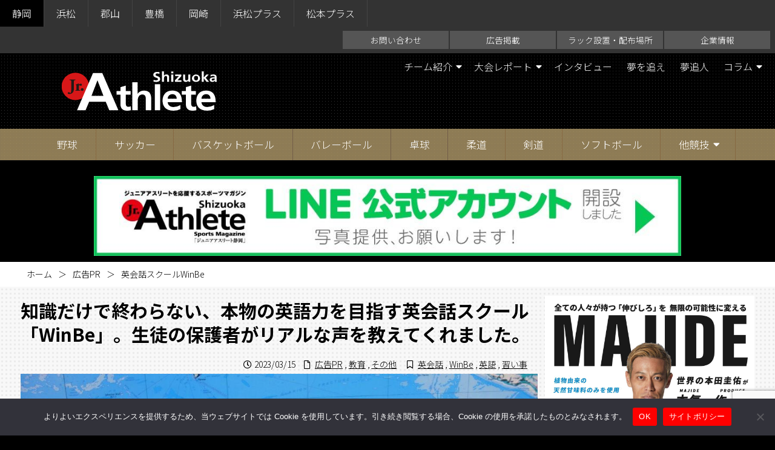

--- FILE ---
content_type: text/html; charset=UTF-8
request_url: https://shizuoka.jr-athlete.jp/?p=40419
body_size: 22679
content:
<!DOCTYPE html>
<html lang="ja">
	<head>
		<meta charset="utf-8">
		<meta http-equiv="X-UA-Compatible" content="IE=edge">
		<title>英会話スクールWinBe | ジュニアアスリート静岡</title>
		<meta name="HandheldFriendly" content="True">
		<meta name="MobileOptimized" content="320">
		<meta name="viewport" content="width=device-width, initial-scale=1"/>
		
		<!-- All in One SEO 4.9.3 - aioseo.com -->
	<meta name="description" content="英会話スクールWinBe 幼児・小学生を対象に、フォニックスコース・英会話コース・Fun Kids Engli" />
	<meta name="robots" content="max-image-preview:large" />
	<meta name="author" content="shizuoka"/>
	<meta name="keywords" content="英会話,winbe,英語,習い事,広告pr,教育,その他" />
	<link rel="canonical" href="https://shizuoka.jr-athlete.jp/?p=40419" />
	<meta name="generator" content="All in One SEO (AIOSEO) 4.9.3" />
		<meta property="og:locale" content="ja_JP" />
		<meta property="og:site_name" content="ジュニアアスリート静岡 | ジュニアアスリートを応援するスポーツマガジン" />
		<meta property="og:type" content="article" />
		<meta property="og:title" content="英会話スクールWinBe | ジュニアアスリート静岡" />
		<meta property="og:description" content="英会話スクールWinBe 幼児・小学生を対象に、フォニックスコース・英会話コース・Fun Kids Engli" />
		<meta property="og:url" content="https://shizuoka.jr-athlete.jp/?p=40419" />
		<meta property="og:image" content="https://shizuoka.jr-athlete.jp/wp-content/uploads/sites/2/2023/03/DSC00859-900x600.jpg" />
		<meta property="og:image:secure_url" content="https://shizuoka.jr-athlete.jp/wp-content/uploads/sites/2/2023/03/DSC00859-900x600.jpg" />
		<meta property="og:image:width" content="714" />
		<meta property="og:image:height" content="336" />
		<meta property="article:published_time" content="2023-03-15T06:08:32+00:00" />
		<meta property="article:modified_time" content="2023-03-15T06:11:52+00:00" />
		<meta property="article:publisher" content="https://www.facebook.com/jr.athlete.shizuoka" />
		<meta name="twitter:card" content="summary" />
		<meta name="twitter:site" content="@jrathlete" />
		<meta name="twitter:title" content="英会話スクールWinBe | ジュニアアスリート静岡" />
		<meta name="twitter:description" content="英会話スクールWinBe 幼児・小学生を対象に、フォニックスコース・英会話コース・Fun Kids Engli" />
		<meta name="twitter:creator" content="@jrathlete" />
		<meta name="twitter:image" content="https://shizuoka.jr-athlete.jp/wp-content/uploads/sites/2/2023/03/DSC00859-900x600.jpg" />
		<script type="application/ld+json" class="aioseo-schema">
			{"@context":"https:\/\/schema.org","@graph":[{"@type":"BlogPosting","@id":"https:\/\/shizuoka.jr-athlete.jp\/?p=40419#blogposting","name":"\u82f1\u4f1a\u8a71\u30b9\u30af\u30fc\u30ebWinBe | \u30b8\u30e5\u30cb\u30a2\u30a2\u30b9\u30ea\u30fc\u30c8\u9759\u5ca1","headline":"\u82f1\u4f1a\u8a71\u30b9\u30af\u30fc\u30ebWinBe","author":{"@id":"https:\/\/shizuoka.jr-athlete.jp\/?author=5#author"},"publisher":{"@id":"https:\/\/shizuoka.jr-athlete.jp\/#organization"},"image":{"@type":"ImageObject","url":"https:\/\/shizuoka.jr-athlete.jp\/wp-content\/uploads\/sites\/2\/2023\/03\/DSC00859.jpg","width":1200,"height":800},"datePublished":"2023-03-15T15:08:32+09:00","dateModified":"2023-03-15T15:11:52+09:00","inLanguage":"ja","mainEntityOfPage":{"@id":"https:\/\/shizuoka.jr-athlete.jp\/?p=40419#webpage"},"isPartOf":{"@id":"https:\/\/shizuoka.jr-athlete.jp\/?p=40419#webpage"},"articleSection":"\u5e83\u544aPR, \u6559\u80b2, \u305d\u306e\u4ed6, \u82f1\u4f1a\u8a71, WinBe, \u82f1\u8a9e, \u7fd2\u3044\u4e8b"},{"@type":"BreadcrumbList","@id":"https:\/\/shizuoka.jr-athlete.jp\/?p=40419#breadcrumblist","itemListElement":[{"@type":"ListItem","@id":"https:\/\/shizuoka.jr-athlete.jp#listItem","position":1,"name":"\u30db\u30fc\u30e0","item":"https:\/\/shizuoka.jr-athlete.jp","nextItem":{"@type":"ListItem","@id":"https:\/\/shizuoka.jr-athlete.jp\/?cat=384#listItem","name":"\u5e83\u544aPR"}},{"@type":"ListItem","@id":"https:\/\/shizuoka.jr-athlete.jp\/?cat=384#listItem","position":2,"name":"\u5e83\u544aPR","item":"https:\/\/shizuoka.jr-athlete.jp\/?cat=384","nextItem":{"@type":"ListItem","@id":"https:\/\/shizuoka.jr-athlete.jp\/?p=40419#listItem","name":"\u82f1\u4f1a\u8a71\u30b9\u30af\u30fc\u30ebWinBe"},"previousItem":{"@type":"ListItem","@id":"https:\/\/shizuoka.jr-athlete.jp#listItem","name":"\u30db\u30fc\u30e0"}},{"@type":"ListItem","@id":"https:\/\/shizuoka.jr-athlete.jp\/?p=40419#listItem","position":3,"name":"\u82f1\u4f1a\u8a71\u30b9\u30af\u30fc\u30ebWinBe","previousItem":{"@type":"ListItem","@id":"https:\/\/shizuoka.jr-athlete.jp\/?cat=384#listItem","name":"\u5e83\u544aPR"}}]},{"@type":"Organization","@id":"https:\/\/shizuoka.jr-athlete.jp\/#organization","name":"\u30b8\u30e5\u30cb\u30a2\u30a2\u30b9\u30ea\u30fc\u30c8\u9759\u5ca1","description":"\u30b8\u30e5\u30cb\u30a2\u30a2\u30b9\u30ea\u30fc\u30c8\u3092\u5fdc\u63f4\u3059\u308b\u30b9\u30dd\u30fc\u30c4\u30de\u30ac\u30b8\u30f3","url":"https:\/\/shizuoka.jr-athlete.jp\/","logo":{"@type":"ImageObject","url":"https:\/\/shizuoka.jr-athlete.jp\/wp-content\/uploads\/sites\/2\/2019\/03\/jrathe_logo.png","@id":"https:\/\/shizuoka.jr-athlete.jp\/?p=40419\/#organizationLogo","width":714,"height":336},"image":{"@id":"https:\/\/shizuoka.jr-athlete.jp\/?p=40419\/#organizationLogo"},"sameAs":["https:\/\/www.facebook.com\/jr.athlete.shizuoka","https:\/\/mobile.twitter.com\/jrathlete","https:\/\/www.instagram.com\/jr.athleteshizuoka\/"]},{"@type":"Person","@id":"https:\/\/shizuoka.jr-athlete.jp\/?author=5#author","url":"https:\/\/shizuoka.jr-athlete.jp\/?author=5","name":"shizuoka"},{"@type":"WebPage","@id":"https:\/\/shizuoka.jr-athlete.jp\/?p=40419#webpage","url":"https:\/\/shizuoka.jr-athlete.jp\/?p=40419","name":"\u82f1\u4f1a\u8a71\u30b9\u30af\u30fc\u30ebWinBe | \u30b8\u30e5\u30cb\u30a2\u30a2\u30b9\u30ea\u30fc\u30c8\u9759\u5ca1","description":"\u82f1\u4f1a\u8a71\u30b9\u30af\u30fc\u30ebWinBe \u5e7c\u5150\u30fb\u5c0f\u5b66\u751f\u3092\u5bfe\u8c61\u306b\u3001\u30d5\u30a9\u30cb\u30c3\u30af\u30b9\u30b3\u30fc\u30b9\u30fb\u82f1\u4f1a\u8a71\u30b3\u30fc\u30b9\u30fbFun Kids Engli","inLanguage":"ja","isPartOf":{"@id":"https:\/\/shizuoka.jr-athlete.jp\/#website"},"breadcrumb":{"@id":"https:\/\/shizuoka.jr-athlete.jp\/?p=40419#breadcrumblist"},"author":{"@id":"https:\/\/shizuoka.jr-athlete.jp\/?author=5#author"},"creator":{"@id":"https:\/\/shizuoka.jr-athlete.jp\/?author=5#author"},"image":{"@type":"ImageObject","url":"https:\/\/shizuoka.jr-athlete.jp\/wp-content\/uploads\/sites\/2\/2023\/03\/DSC00859.jpg","@id":"https:\/\/shizuoka.jr-athlete.jp\/?p=40419\/#mainImage","width":1200,"height":800},"primaryImageOfPage":{"@id":"https:\/\/shizuoka.jr-athlete.jp\/?p=40419#mainImage"},"datePublished":"2023-03-15T15:08:32+09:00","dateModified":"2023-03-15T15:11:52+09:00"},{"@type":"WebSite","@id":"https:\/\/shizuoka.jr-athlete.jp\/#website","url":"https:\/\/shizuoka.jr-athlete.jp\/","name":"\u30b8\u30e5\u30cb\u30a2\u30a2\u30b9\u30ea\u30fc\u30c8\u9759\u5ca1","description":"\u30b8\u30e5\u30cb\u30a2\u30a2\u30b9\u30ea\u30fc\u30c8\u3092\u5fdc\u63f4\u3059\u308b\u30b9\u30dd\u30fc\u30c4\u30de\u30ac\u30b8\u30f3","inLanguage":"ja","publisher":{"@id":"https:\/\/shizuoka.jr-athlete.jp\/#organization"}}]}
		</script>
		<!-- All in One SEO -->

<link rel='dns-prefetch' href='//cdn.jsdelivr.net' />
<link rel='dns-prefetch' href='//yubinbango.github.io' />
<script type="text/javascript" id="wpp-js" src="https://shizuoka.jr-athlete.jp/wp-content/plugins/wordpress-popular-posts/assets/js/wpp.min.js?ver=7.3.6" data-sampling="0" data-sampling-rate="100" data-api-url="https://shizuoka.jr-athlete.jp/index.php?rest_route=/wordpress-popular-posts" data-post-id="40419" data-token="2b15bf005e" data-lang="0" data-debug="0"></script>
		<!-- This site uses the Google Analytics by ExactMetrics plugin v8.11.1 - Using Analytics tracking - https://www.exactmetrics.com/ -->
							<script src="//www.googletagmanager.com/gtag/js?id=G-1SRJM0QJZK"  data-cfasync="false" data-wpfc-render="false" type="text/javascript" async></script>
			<script data-cfasync="false" data-wpfc-render="false" type="text/javascript">
				var em_version = '8.11.1';
				var em_track_user = true;
				var em_no_track_reason = '';
								var ExactMetricsDefaultLocations = {"page_location":"https:\/\/shizuoka.jr-athlete.jp\/?p=40419"};
								if ( typeof ExactMetricsPrivacyGuardFilter === 'function' ) {
					var ExactMetricsLocations = (typeof ExactMetricsExcludeQuery === 'object') ? ExactMetricsPrivacyGuardFilter( ExactMetricsExcludeQuery ) : ExactMetricsPrivacyGuardFilter( ExactMetricsDefaultLocations );
				} else {
					var ExactMetricsLocations = (typeof ExactMetricsExcludeQuery === 'object') ? ExactMetricsExcludeQuery : ExactMetricsDefaultLocations;
				}

								var disableStrs = [
										'ga-disable-G-1SRJM0QJZK',
									];

				/* Function to detect opted out users */
				function __gtagTrackerIsOptedOut() {
					for (var index = 0; index < disableStrs.length; index++) {
						if (document.cookie.indexOf(disableStrs[index] + '=true') > -1) {
							return true;
						}
					}

					return false;
				}

				/* Disable tracking if the opt-out cookie exists. */
				if (__gtagTrackerIsOptedOut()) {
					for (var index = 0; index < disableStrs.length; index++) {
						window[disableStrs[index]] = true;
					}
				}

				/* Opt-out function */
				function __gtagTrackerOptout() {
					for (var index = 0; index < disableStrs.length; index++) {
						document.cookie = disableStrs[index] + '=true; expires=Thu, 31 Dec 2099 23:59:59 UTC; path=/';
						window[disableStrs[index]] = true;
					}
				}

				if ('undefined' === typeof gaOptout) {
					function gaOptout() {
						__gtagTrackerOptout();
					}
				}
								window.dataLayer = window.dataLayer || [];

				window.ExactMetricsDualTracker = {
					helpers: {},
					trackers: {},
				};
				if (em_track_user) {
					function __gtagDataLayer() {
						dataLayer.push(arguments);
					}

					function __gtagTracker(type, name, parameters) {
						if (!parameters) {
							parameters = {};
						}

						if (parameters.send_to) {
							__gtagDataLayer.apply(null, arguments);
							return;
						}

						if (type === 'event') {
														parameters.send_to = exactmetrics_frontend.v4_id;
							var hookName = name;
							if (typeof parameters['event_category'] !== 'undefined') {
								hookName = parameters['event_category'] + ':' + name;
							}

							if (typeof ExactMetricsDualTracker.trackers[hookName] !== 'undefined') {
								ExactMetricsDualTracker.trackers[hookName](parameters);
							} else {
								__gtagDataLayer('event', name, parameters);
							}
							
						} else {
							__gtagDataLayer.apply(null, arguments);
						}
					}

					__gtagTracker('js', new Date());
					__gtagTracker('set', {
						'developer_id.dNDMyYj': true,
											});
					if ( ExactMetricsLocations.page_location ) {
						__gtagTracker('set', ExactMetricsLocations);
					}
										__gtagTracker('config', 'G-1SRJM0QJZK', {"forceSSL":"true","link_attribution":"true"} );
										window.gtag = __gtagTracker;										(function () {
						/* https://developers.google.com/analytics/devguides/collection/analyticsjs/ */
						/* ga and __gaTracker compatibility shim. */
						var noopfn = function () {
							return null;
						};
						var newtracker = function () {
							return new Tracker();
						};
						var Tracker = function () {
							return null;
						};
						var p = Tracker.prototype;
						p.get = noopfn;
						p.set = noopfn;
						p.send = function () {
							var args = Array.prototype.slice.call(arguments);
							args.unshift('send');
							__gaTracker.apply(null, args);
						};
						var __gaTracker = function () {
							var len = arguments.length;
							if (len === 0) {
								return;
							}
							var f = arguments[len - 1];
							if (typeof f !== 'object' || f === null || typeof f.hitCallback !== 'function') {
								if ('send' === arguments[0]) {
									var hitConverted, hitObject = false, action;
									if ('event' === arguments[1]) {
										if ('undefined' !== typeof arguments[3]) {
											hitObject = {
												'eventAction': arguments[3],
												'eventCategory': arguments[2],
												'eventLabel': arguments[4],
												'value': arguments[5] ? arguments[5] : 1,
											}
										}
									}
									if ('pageview' === arguments[1]) {
										if ('undefined' !== typeof arguments[2]) {
											hitObject = {
												'eventAction': 'page_view',
												'page_path': arguments[2],
											}
										}
									}
									if (typeof arguments[2] === 'object') {
										hitObject = arguments[2];
									}
									if (typeof arguments[5] === 'object') {
										Object.assign(hitObject, arguments[5]);
									}
									if ('undefined' !== typeof arguments[1].hitType) {
										hitObject = arguments[1];
										if ('pageview' === hitObject.hitType) {
											hitObject.eventAction = 'page_view';
										}
									}
									if (hitObject) {
										action = 'timing' === arguments[1].hitType ? 'timing_complete' : hitObject.eventAction;
										hitConverted = mapArgs(hitObject);
										__gtagTracker('event', action, hitConverted);
									}
								}
								return;
							}

							function mapArgs(args) {
								var arg, hit = {};
								var gaMap = {
									'eventCategory': 'event_category',
									'eventAction': 'event_action',
									'eventLabel': 'event_label',
									'eventValue': 'event_value',
									'nonInteraction': 'non_interaction',
									'timingCategory': 'event_category',
									'timingVar': 'name',
									'timingValue': 'value',
									'timingLabel': 'event_label',
									'page': 'page_path',
									'location': 'page_location',
									'title': 'page_title',
									'referrer' : 'page_referrer',
								};
								for (arg in args) {
																		if (!(!args.hasOwnProperty(arg) || !gaMap.hasOwnProperty(arg))) {
										hit[gaMap[arg]] = args[arg];
									} else {
										hit[arg] = args[arg];
									}
								}
								return hit;
							}

							try {
								f.hitCallback();
							} catch (ex) {
							}
						};
						__gaTracker.create = newtracker;
						__gaTracker.getByName = newtracker;
						__gaTracker.getAll = function () {
							return [];
						};
						__gaTracker.remove = noopfn;
						__gaTracker.loaded = true;
						window['__gaTracker'] = __gaTracker;
					})();
									} else {
										console.log("");
					(function () {
						function __gtagTracker() {
							return null;
						}

						window['__gtagTracker'] = __gtagTracker;
						window['gtag'] = __gtagTracker;
					})();
									}
			</script>
							<!-- / Google Analytics by ExactMetrics -->
		<link rel='stylesheet' id='sbi_styles-css' href='https://shizuoka.jr-athlete.jp/wp-content/plugins/instagram-feed/css/sbi-styles.min.css' type='text/css' media='all' />
<style id='wp-block-library-inline-css' type='text/css'>
:root{--wp-block-synced-color:#7a00df;--wp-block-synced-color--rgb:122,0,223;--wp-bound-block-color:var(--wp-block-synced-color);--wp-editor-canvas-background:#ddd;--wp-admin-theme-color:#007cba;--wp-admin-theme-color--rgb:0,124,186;--wp-admin-theme-color-darker-10:#006ba1;--wp-admin-theme-color-darker-10--rgb:0,107,160.5;--wp-admin-theme-color-darker-20:#005a87;--wp-admin-theme-color-darker-20--rgb:0,90,135;--wp-admin-border-width-focus:2px}@media (min-resolution:192dpi){:root{--wp-admin-border-width-focus:1.5px}}.wp-element-button{cursor:pointer}:root .has-very-light-gray-background-color{background-color:#eee}:root .has-very-dark-gray-background-color{background-color:#313131}:root .has-very-light-gray-color{color:#eee}:root .has-very-dark-gray-color{color:#313131}:root .has-vivid-green-cyan-to-vivid-cyan-blue-gradient-background{background:linear-gradient(135deg,#00d084,#0693e3)}:root .has-purple-crush-gradient-background{background:linear-gradient(135deg,#34e2e4,#4721fb 50%,#ab1dfe)}:root .has-hazy-dawn-gradient-background{background:linear-gradient(135deg,#faaca8,#dad0ec)}:root .has-subdued-olive-gradient-background{background:linear-gradient(135deg,#fafae1,#67a671)}:root .has-atomic-cream-gradient-background{background:linear-gradient(135deg,#fdd79a,#004a59)}:root .has-nightshade-gradient-background{background:linear-gradient(135deg,#330968,#31cdcf)}:root .has-midnight-gradient-background{background:linear-gradient(135deg,#020381,#2874fc)}:root{--wp--preset--font-size--normal:16px;--wp--preset--font-size--huge:42px}.has-regular-font-size{font-size:1em}.has-larger-font-size{font-size:2.625em}.has-normal-font-size{font-size:var(--wp--preset--font-size--normal)}.has-huge-font-size{font-size:var(--wp--preset--font-size--huge)}.has-text-align-center{text-align:center}.has-text-align-left{text-align:left}.has-text-align-right{text-align:right}.has-fit-text{white-space:nowrap!important}#end-resizable-editor-section{display:none}.aligncenter{clear:both}.items-justified-left{justify-content:flex-start}.items-justified-center{justify-content:center}.items-justified-right{justify-content:flex-end}.items-justified-space-between{justify-content:space-between}.screen-reader-text{border:0;clip-path:inset(50%);height:1px;margin:-1px;overflow:hidden;padding:0;position:absolute;width:1px;word-wrap:normal!important}.screen-reader-text:focus{background-color:#ddd;clip-path:none;color:#444;display:block;font-size:1em;height:auto;left:5px;line-height:normal;padding:15px 23px 14px;text-decoration:none;top:5px;width:auto;z-index:100000}html :where(.has-border-color){border-style:solid}html :where([style*=border-top-color]){border-top-style:solid}html :where([style*=border-right-color]){border-right-style:solid}html :where([style*=border-bottom-color]){border-bottom-style:solid}html :where([style*=border-left-color]){border-left-style:solid}html :where([style*=border-width]){border-style:solid}html :where([style*=border-top-width]){border-top-style:solid}html :where([style*=border-right-width]){border-right-style:solid}html :where([style*=border-bottom-width]){border-bottom-style:solid}html :where([style*=border-left-width]){border-left-style:solid}html :where(img[class*=wp-image-]){height:auto;max-width:100%}:where(figure){margin:0 0 1em}html :where(.is-position-sticky){--wp-admin--admin-bar--position-offset:var(--wp-admin--admin-bar--height,0px)}@media screen and (max-width:600px){html :where(.is-position-sticky){--wp-admin--admin-bar--position-offset:0px}}

/*# sourceURL=wp-block-library-inline-css */
</style><style id='global-styles-inline-css' type='text/css'>
:root{--wp--preset--aspect-ratio--square: 1;--wp--preset--aspect-ratio--4-3: 4/3;--wp--preset--aspect-ratio--3-4: 3/4;--wp--preset--aspect-ratio--3-2: 3/2;--wp--preset--aspect-ratio--2-3: 2/3;--wp--preset--aspect-ratio--16-9: 16/9;--wp--preset--aspect-ratio--9-16: 9/16;--wp--preset--color--black: #000000;--wp--preset--color--cyan-bluish-gray: #abb8c3;--wp--preset--color--white: #ffffff;--wp--preset--color--pale-pink: #f78da7;--wp--preset--color--vivid-red: #cf2e2e;--wp--preset--color--luminous-vivid-orange: #ff6900;--wp--preset--color--luminous-vivid-amber: #fcb900;--wp--preset--color--light-green-cyan: #7bdcb5;--wp--preset--color--vivid-green-cyan: #00d084;--wp--preset--color--pale-cyan-blue: #8ed1fc;--wp--preset--color--vivid-cyan-blue: #0693e3;--wp--preset--color--vivid-purple: #9b51e0;--wp--preset--gradient--vivid-cyan-blue-to-vivid-purple: linear-gradient(135deg,rgb(6,147,227) 0%,rgb(155,81,224) 100%);--wp--preset--gradient--light-green-cyan-to-vivid-green-cyan: linear-gradient(135deg,rgb(122,220,180) 0%,rgb(0,208,130) 100%);--wp--preset--gradient--luminous-vivid-amber-to-luminous-vivid-orange: linear-gradient(135deg,rgb(252,185,0) 0%,rgb(255,105,0) 100%);--wp--preset--gradient--luminous-vivid-orange-to-vivid-red: linear-gradient(135deg,rgb(255,105,0) 0%,rgb(207,46,46) 100%);--wp--preset--gradient--very-light-gray-to-cyan-bluish-gray: linear-gradient(135deg,rgb(238,238,238) 0%,rgb(169,184,195) 100%);--wp--preset--gradient--cool-to-warm-spectrum: linear-gradient(135deg,rgb(74,234,220) 0%,rgb(151,120,209) 20%,rgb(207,42,186) 40%,rgb(238,44,130) 60%,rgb(251,105,98) 80%,rgb(254,248,76) 100%);--wp--preset--gradient--blush-light-purple: linear-gradient(135deg,rgb(255,206,236) 0%,rgb(152,150,240) 100%);--wp--preset--gradient--blush-bordeaux: linear-gradient(135deg,rgb(254,205,165) 0%,rgb(254,45,45) 50%,rgb(107,0,62) 100%);--wp--preset--gradient--luminous-dusk: linear-gradient(135deg,rgb(255,203,112) 0%,rgb(199,81,192) 50%,rgb(65,88,208) 100%);--wp--preset--gradient--pale-ocean: linear-gradient(135deg,rgb(255,245,203) 0%,rgb(182,227,212) 50%,rgb(51,167,181) 100%);--wp--preset--gradient--electric-grass: linear-gradient(135deg,rgb(202,248,128) 0%,rgb(113,206,126) 100%);--wp--preset--gradient--midnight: linear-gradient(135deg,rgb(2,3,129) 0%,rgb(40,116,252) 100%);--wp--preset--font-size--small: 13px;--wp--preset--font-size--medium: 20px;--wp--preset--font-size--large: 36px;--wp--preset--font-size--x-large: 42px;--wp--preset--spacing--20: 0.44rem;--wp--preset--spacing--30: 0.67rem;--wp--preset--spacing--40: 1rem;--wp--preset--spacing--50: 1.5rem;--wp--preset--spacing--60: 2.25rem;--wp--preset--spacing--70: 3.38rem;--wp--preset--spacing--80: 5.06rem;--wp--preset--shadow--natural: 6px 6px 9px rgba(0, 0, 0, 0.2);--wp--preset--shadow--deep: 12px 12px 50px rgba(0, 0, 0, 0.4);--wp--preset--shadow--sharp: 6px 6px 0px rgba(0, 0, 0, 0.2);--wp--preset--shadow--outlined: 6px 6px 0px -3px rgb(255, 255, 255), 6px 6px rgb(0, 0, 0);--wp--preset--shadow--crisp: 6px 6px 0px rgb(0, 0, 0);}:where(.is-layout-flex){gap: 0.5em;}:where(.is-layout-grid){gap: 0.5em;}body .is-layout-flex{display: flex;}.is-layout-flex{flex-wrap: wrap;align-items: center;}.is-layout-flex > :is(*, div){margin: 0;}body .is-layout-grid{display: grid;}.is-layout-grid > :is(*, div){margin: 0;}:where(.wp-block-columns.is-layout-flex){gap: 2em;}:where(.wp-block-columns.is-layout-grid){gap: 2em;}:where(.wp-block-post-template.is-layout-flex){gap: 1.25em;}:where(.wp-block-post-template.is-layout-grid){gap: 1.25em;}.has-black-color{color: var(--wp--preset--color--black) !important;}.has-cyan-bluish-gray-color{color: var(--wp--preset--color--cyan-bluish-gray) !important;}.has-white-color{color: var(--wp--preset--color--white) !important;}.has-pale-pink-color{color: var(--wp--preset--color--pale-pink) !important;}.has-vivid-red-color{color: var(--wp--preset--color--vivid-red) !important;}.has-luminous-vivid-orange-color{color: var(--wp--preset--color--luminous-vivid-orange) !important;}.has-luminous-vivid-amber-color{color: var(--wp--preset--color--luminous-vivid-amber) !important;}.has-light-green-cyan-color{color: var(--wp--preset--color--light-green-cyan) !important;}.has-vivid-green-cyan-color{color: var(--wp--preset--color--vivid-green-cyan) !important;}.has-pale-cyan-blue-color{color: var(--wp--preset--color--pale-cyan-blue) !important;}.has-vivid-cyan-blue-color{color: var(--wp--preset--color--vivid-cyan-blue) !important;}.has-vivid-purple-color{color: var(--wp--preset--color--vivid-purple) !important;}.has-black-background-color{background-color: var(--wp--preset--color--black) !important;}.has-cyan-bluish-gray-background-color{background-color: var(--wp--preset--color--cyan-bluish-gray) !important;}.has-white-background-color{background-color: var(--wp--preset--color--white) !important;}.has-pale-pink-background-color{background-color: var(--wp--preset--color--pale-pink) !important;}.has-vivid-red-background-color{background-color: var(--wp--preset--color--vivid-red) !important;}.has-luminous-vivid-orange-background-color{background-color: var(--wp--preset--color--luminous-vivid-orange) !important;}.has-luminous-vivid-amber-background-color{background-color: var(--wp--preset--color--luminous-vivid-amber) !important;}.has-light-green-cyan-background-color{background-color: var(--wp--preset--color--light-green-cyan) !important;}.has-vivid-green-cyan-background-color{background-color: var(--wp--preset--color--vivid-green-cyan) !important;}.has-pale-cyan-blue-background-color{background-color: var(--wp--preset--color--pale-cyan-blue) !important;}.has-vivid-cyan-blue-background-color{background-color: var(--wp--preset--color--vivid-cyan-blue) !important;}.has-vivid-purple-background-color{background-color: var(--wp--preset--color--vivid-purple) !important;}.has-black-border-color{border-color: var(--wp--preset--color--black) !important;}.has-cyan-bluish-gray-border-color{border-color: var(--wp--preset--color--cyan-bluish-gray) !important;}.has-white-border-color{border-color: var(--wp--preset--color--white) !important;}.has-pale-pink-border-color{border-color: var(--wp--preset--color--pale-pink) !important;}.has-vivid-red-border-color{border-color: var(--wp--preset--color--vivid-red) !important;}.has-luminous-vivid-orange-border-color{border-color: var(--wp--preset--color--luminous-vivid-orange) !important;}.has-luminous-vivid-amber-border-color{border-color: var(--wp--preset--color--luminous-vivid-amber) !important;}.has-light-green-cyan-border-color{border-color: var(--wp--preset--color--light-green-cyan) !important;}.has-vivid-green-cyan-border-color{border-color: var(--wp--preset--color--vivid-green-cyan) !important;}.has-pale-cyan-blue-border-color{border-color: var(--wp--preset--color--pale-cyan-blue) !important;}.has-vivid-cyan-blue-border-color{border-color: var(--wp--preset--color--vivid-cyan-blue) !important;}.has-vivid-purple-border-color{border-color: var(--wp--preset--color--vivid-purple) !important;}.has-vivid-cyan-blue-to-vivid-purple-gradient-background{background: var(--wp--preset--gradient--vivid-cyan-blue-to-vivid-purple) !important;}.has-light-green-cyan-to-vivid-green-cyan-gradient-background{background: var(--wp--preset--gradient--light-green-cyan-to-vivid-green-cyan) !important;}.has-luminous-vivid-amber-to-luminous-vivid-orange-gradient-background{background: var(--wp--preset--gradient--luminous-vivid-amber-to-luminous-vivid-orange) !important;}.has-luminous-vivid-orange-to-vivid-red-gradient-background{background: var(--wp--preset--gradient--luminous-vivid-orange-to-vivid-red) !important;}.has-very-light-gray-to-cyan-bluish-gray-gradient-background{background: var(--wp--preset--gradient--very-light-gray-to-cyan-bluish-gray) !important;}.has-cool-to-warm-spectrum-gradient-background{background: var(--wp--preset--gradient--cool-to-warm-spectrum) !important;}.has-blush-light-purple-gradient-background{background: var(--wp--preset--gradient--blush-light-purple) !important;}.has-blush-bordeaux-gradient-background{background: var(--wp--preset--gradient--blush-bordeaux) !important;}.has-luminous-dusk-gradient-background{background: var(--wp--preset--gradient--luminous-dusk) !important;}.has-pale-ocean-gradient-background{background: var(--wp--preset--gradient--pale-ocean) !important;}.has-electric-grass-gradient-background{background: var(--wp--preset--gradient--electric-grass) !important;}.has-midnight-gradient-background{background: var(--wp--preset--gradient--midnight) !important;}.has-small-font-size{font-size: var(--wp--preset--font-size--small) !important;}.has-medium-font-size{font-size: var(--wp--preset--font-size--medium) !important;}.has-large-font-size{font-size: var(--wp--preset--font-size--large) !important;}.has-x-large-font-size{font-size: var(--wp--preset--font-size--x-large) !important;}
/*# sourceURL=global-styles-inline-css */
</style>

<style id='classic-theme-styles-inline-css' type='text/css'>
/*! This file is auto-generated */
.wp-block-button__link{color:#fff;background-color:#32373c;border-radius:9999px;box-shadow:none;text-decoration:none;padding:calc(.667em + 2px) calc(1.333em + 2px);font-size:1.125em}.wp-block-file__button{background:#32373c;color:#fff;text-decoration:none}
/*# sourceURL=/wp-includes/css/classic-themes.min.css */
</style>
<link rel='stylesheet' id='contact-form-7-css' href='https://shizuoka.jr-athlete.jp/wp-content/plugins/contact-form-7/includes/css/styles.css' type='text/css' media='all' />
<link rel='stylesheet' id='cookie-notice-front-css' href='https://shizuoka.jr-athlete.jp/wp-content/plugins/cookie-notice/css/front.min.css' type='text/css' media='all' />
<link rel='stylesheet' id='swiper-css' href='https://cdn.jsdelivr.net/npm/swiper@11/swiper-bundle.min.css' type='text/css' media='all' />
<link rel='stylesheet' id='rbp-css-css' href='https://shizuoka.jr-athlete.jp/wp-content/plugins/random_bannerVer2.2.1/public/slider.css' type='text/css' media='all' />
<link rel='stylesheet' id='responsive-lightbox-prettyphoto-css' href='https://shizuoka.jr-athlete.jp/wp-content/plugins/responsive-lightbox/assets/prettyphoto/prettyPhoto.min.css' type='text/css' media='all' />
<link rel='stylesheet' id='wp-show-posts-css' href='https://shizuoka.jr-athlete.jp/wp-content/plugins/wp-show-posts/css/wp-show-posts-min.css' type='text/css' media='all' />
<link rel='stylesheet' id='wordpress-popular-posts-css-css' href='https://shizuoka.jr-athlete.jp/wp-content/plugins/wordpress-popular-posts/assets/css/wpp.css' type='text/css' media='all' />
<link rel='stylesheet' id='bones-stylesheet-css' href='https://shizuoka.jr-athlete.jp/wp-content/themes/rwd-custom/library/css/style.css?4' type='text/css' media='all' />
<script type="text/javascript" src="https://shizuoka.jr-athlete.jp/wp-content/plugins/google-analytics-dashboard-for-wp/assets/js/frontend-gtag.min.js" id="exactmetrics-frontend-script-js" async="async" data-wp-strategy="async"></script>
<script data-cfasync="false" data-wpfc-render="false" type="text/javascript" id='exactmetrics-frontend-script-js-extra'>/* <![CDATA[ */
var exactmetrics_frontend = {"js_events_tracking":"true","download_extensions":"doc,pdf,ppt,zip,xls,docx,pptx,xlsx","inbound_paths":"[{\"path\":\"\\\/go\\\/\",\"label\":\"affiliate\"},{\"path\":\"\\\/recommend\\\/\",\"label\":\"affiliate\"}]","home_url":"https:\/\/shizuoka.jr-athlete.jp","hash_tracking":"false","v4_id":"G-1SRJM0QJZK"};/* ]]> */
</script>
<script type="text/javascript" id="image-watermark-no-right-click-js-before">
/* <![CDATA[ */
var iwArgsNoRightClick = {"rightclick":"N","draganddrop":"N","devtools":"Y","enableToast":"Y","toastMessage":"This content is protected"};

//# sourceURL=image-watermark-no-right-click-js-before
/* ]]> */
</script>
<script type="text/javascript" src="https://shizuoka.jr-athlete.jp/wp-content/plugins/image-watermark/js/no-right-click.js" id="image-watermark-no-right-click-js"></script>
<script type="text/javascript" src="https://shizuoka.jr-athlete.jp/wp-includes/js/jquery/jquery.min.js" id="jquery-core-js"></script>
<script type="text/javascript" src="https://shizuoka.jr-athlete.jp/wp-includes/js/jquery/jquery-migrate.min.js" id="jquery-migrate-js"></script>
<script type="text/javascript" src="https://shizuoka.jr-athlete.jp/wp-content/plugins/responsive-lightbox/assets/prettyphoto/jquery.prettyPhoto.min.js" id="responsive-lightbox-prettyphoto-js"></script>
<script type="text/javascript" src="https://shizuoka.jr-athlete.jp/wp-includes/js/underscore.min.js" id="underscore-js"></script>
<script type="text/javascript" src="https://shizuoka.jr-athlete.jp/wp-content/plugins/responsive-lightbox/assets/infinitescroll/infinite-scroll.pkgd.min.js" id="responsive-lightbox-infinite-scroll-js"></script>
<script type="text/javascript" src="https://shizuoka.jr-athlete.jp/wp-content/plugins/responsive-lightbox/assets/dompurify/purify.min.js" id="dompurify-js"></script>
<script type="text/javascript" id="responsive-lightbox-sanitizer-js-before">
/* <![CDATA[ */
window.RLG = window.RLG || {}; window.RLG.sanitizeAllowedHosts = ["youtube.com","www.youtube.com","youtu.be","vimeo.com","player.vimeo.com"];
//# sourceURL=responsive-lightbox-sanitizer-js-before
/* ]]> */
</script>
<script type="text/javascript" src="https://shizuoka.jr-athlete.jp/wp-content/plugins/responsive-lightbox/js/sanitizer.js" id="responsive-lightbox-sanitizer-js"></script>
<script type="text/javascript" id="responsive-lightbox-js-before">
/* <![CDATA[ */
var rlArgs = {"script":"prettyphoto","selector":"lightbox","customEvents":"","activeGalleries":true,"animationSpeed":"normal","slideshow":true,"slideshowDelay":4000,"slideshowAutoplay":false,"opacity":"0.75","showTitle":true,"allowResize":true,"allowExpand":true,"width":1080,"height":720,"separator":"\/","theme":"pp_default","horizontalPadding":20,"hideFlash":false,"wmode":"opaque","videoAutoplay":false,"modal":false,"deeplinking":false,"overlayGallery":false,"keyboardShortcuts":true,"social":false,"woocommerce_gallery":false,"ajaxurl":"https:\/\/shizuoka.jr-athlete.jp\/wp-admin\/admin-ajax.php","nonce":"7c464b9760","preview":false,"postId":40419,"scriptExtension":false};

//# sourceURL=responsive-lightbox-js-before
/* ]]> */
</script>
<script type="text/javascript" src="https://shizuoka.jr-athlete.jp/wp-content/plugins/responsive-lightbox/js/front.js" id="responsive-lightbox-js"></script>
<script type="text/javascript" src="https://shizuoka.jr-athlete.jp/wp-content/themes/rwd-custom/library/js/libs/modernizr.custom.min.js" id="bones-modernizr-js"></script>
<style type="text/css">
.feedzy-rss-link-icon:after {
	content: url("https://shizuoka.jr-athlete.jp/wp-content/plugins/feedzy-rss-feeds/img/external-link.png");
	margin-left: 3px;
}
</style>
		            <style id="wpp-loading-animation-styles">@-webkit-keyframes bgslide{from{background-position-x:0}to{background-position-x:-200%}}@keyframes bgslide{from{background-position-x:0}to{background-position-x:-200%}}.wpp-widget-block-placeholder,.wpp-shortcode-placeholder{margin:0 auto;width:60px;height:3px;background:#dd3737;background:linear-gradient(90deg,#dd3737 0%,#571313 10%,#dd3737 100%);background-size:200% auto;border-radius:3px;-webkit-animation:bgslide 1s infinite linear;animation:bgslide 1s infinite linear}</style>
            <meta name="format-detection" content="telephone=no">		<style type="text/css" id="wp-custom-css">
			.br-sp {
  display: none;
}

@media screen and (max-width: 1080px) {
  .br-pc {
    display: none;
  }

  .br-sp {
    display: inline-block;
  }
}


table, th, td {
  border-collapse: collapse;
  border: 1px solid #ccc;
  line-height: 1.5;
}

table.type06 th {
  width: 150px;
  padding: 10px;
  font-weight: bold;
  vertical-align: top;
}
table.type06 td {
  width: 350px;
  padding: 10px;
  vertical-align: top;
 }

tr:nth-child(even) {
  background: #eeeeff;
 }

/* 769pxより大きい画面（タブレット・PC） */
@media only screen and (min-width: 769px) { 
.br-sp {
display: none;
 }
.br-pc {
display: block;
 }
}

/* 768pxより小さい画面（スマホ）*/
@media only screen and (max-width: 768px) { 
.br-sp {
display: block;
 }
.br-pc {
display: none;
 }
}

img {
pointer-events: none;
}		</style>
				<link type="text/css" rel="stylesheet" href="https://shizuoka.jr-athlete.jp/wp-content/themes/rwd-custom/library/css/animate.css" />
		<link type="text/css" rel="stylesheet" href="https://shizuoka.jr-athlete.jp/wp-content/themes/rwd-custom/library/css/loaders.css" />

				
						<link href="https://fonts.googleapis.com/css2?family=Noto+Sans+JP:wght@300;700&display=swap" rel="stylesheet">
		<link href="https://fonts.googleapis.com/css2?family=Oswald:wght@300&display=swap&text=12345" rel="stylesheet">
		<link href="https://use.fontawesome.com/releases/v5.15.1/css/all.css" rel="stylesheet">
		<script src="https://shizuoka.jr-athlete.jp/wp-content/themes/rwd-custom/library/js/ofi.min.js"></script>
		<script src="https://shizuoka.jr-athlete.jp/wp-content/themes/rwd-custom/library/js/jquery.cookie.js"></script>
	</head>
	
		
	<body class="wp-singular post-template-default single single-post postid-40419 single-format-standard wp-theme-rwd-custom area-page child-site cookies-not-set" itemscope itemtype="http://schema.org/WebPage">
		<div id="loader-bg">
			<div class="ball-grid-pulse"><div></div><div></div><div></div><div></div><div></div><div></div><div></div><div></div><div></div></div>
		</div>
		<div id="container">
			<header class="header" role="banner" itemscope itemtype="http://schema.org/WPHeader">
				<div id="inner-header" class="">
					
					<div class="header_row row1">
										<div class="area">
						<ul id="area-menu" class="area-nav">
															<li class="current-menu-item">
																		<a href="https://shizuoka.jr-athlete.jp">静岡</a>
								</li>
															<li >
																		<a href="https://hamamatsu.jr-athlete.jp/">浜松</a>
								</li>
															<li >
																		<a href="https://koriyama.jr-athlete.jp/">郡山</a>
								</li>
															<li >
																		<a href="https://toyohashi.jr-athlete.jp/">豊橋</a>
								</li>
															<li >
																		<a href="https://okazaki.jr-athlete.jp/">岡崎</a>
								</li>
															<li >
																		<a href="https://plus.jr-athlete.jp/">浜松プラス</a>
								</li>
															<li >
																		<a href="https://plus-matsumoto.jr-athlete.jp/">松本プラス</a>
								</li>
													</ul>
					</div>
					
																<nav class="area-menu"><ul id="menu-%e3%83%a1%e3%82%a4%e3%83%b3%e3%83%a1%e3%83%8b%e3%83%a5%e3%83%bc" class="nav top-nav cf"><li id="menu-item-25642" class="menu-item menu-item-type-post_type menu-item-object-page menu-item-has-children menu-item-25642"><a href="https://shizuoka.jr-athlete.jp/?page_id=12">お問い合わせ</a>
<ul class="sub-menu">
	<li id="menu-item-25821" class="menu-item menu-item-type-post_type menu-item-object-page menu-item-25821"><a href="https://shizuoka.jr-athlete.jp/?page_id=22">情報大募集！！</a></li>
	<li id="menu-item-25823" class="menu-item menu-item-type-post_type menu-item-object-page menu-item-25823"><a href="https://shizuoka.jr-athlete.jp/?page_id=3149">写真・記事大募集！</a></li>
</ul>
</li>
<li id="menu-item-25645" class="menu-item menu-item-type-post_type menu-item-object-page menu-item-25645"><a href="https://shizuoka.jr-athlete.jp/?page_id=16">広告掲載</a></li>
<li id="menu-item-25643" class="menu-item menu-item-type-post_type menu-item-object-page menu-item-has-children menu-item-25643"><a href="https://shizuoka.jr-athlete.jp/?page_id=2155">ラック設置・配布場所</a>
<ul class="sub-menu">
	<li id="menu-item-25820" class="menu-item menu-item-type-post_type menu-item-object-page menu-item-25820"><a href="https://shizuoka.jr-athlete.jp/?page_id=14">お取り扱いに関して</a></li>
</ul>
</li>
<li id="menu-item-25644" class="menu-item menu-item-type-post_type menu-item-object-page menu-item-has-children menu-item-25644"><a href="https://shizuoka.jr-athlete.jp/?page_id=7">企業情報</a>
<ul class="sub-menu">
	<li id="menu-item-25822" class="menu-item menu-item-type-post_type menu-item-object-page menu-item-25822"><a href="https://shizuoka.jr-athlete.jp/?page_id=26">創刊のご挨拶</a></li>
</ul>
</li>
</ul></nav>										</div>
					
					<div class="header_row row2">
					<div class="title">
						<a href="https://shizuoka.jr-athlete.jp" class="logo">
														<img src="https://shizuoka.jr-athlete.jp/wp-content/uploads/sites/2/2021/10/logo_shizuoka.svg" alt="ジュニアアスリート静岡">
						</a>


					</div>

										<nav class="menu1"><ul id="menu-%e3%82%a8%e3%83%aa%e3%82%a2%e3%82%ab%e3%83%86%e3%82%b4%e3%83%aa" class="menu1"><li id="menu-item-25648" class="menu-item menu-item-type-taxonomy menu-item-object-area_category menu-item-has-children menu-item-25648"><a href="https://shizuoka.jr-athlete.jp/?area_category=team">チーム紹介</a>
<ul class="sub-menu">
	<li id="menu-item-37702" class="menu-item menu-item-type-taxonomy menu-item-object-area_category menu-item-37702"><a href="https://shizuoka.jr-athlete.jp/?area_category=team">チーム紹介</a></li>
	<li id="menu-item-26776" class="menu-item menu-item-type-taxonomy menu-item-object-area_category menu-item-26776"><a href="https://shizuoka.jr-athlete.jp/?area_category=highschool">高校生版</a></li>
</ul>
</li>
<li id="menu-item-39455" class="menu-item menu-item-type-taxonomy menu-item-object-area_category menu-item-has-children menu-item-39455"><a href="https://shizuoka.jr-athlete.jp/?area_category=report">大会レポート</a>
<ul class="sub-menu">
	<li id="menu-item-39456" class="menu-item menu-item-type-taxonomy menu-item-object-area_category menu-item-39456"><a href="https://shizuoka.jr-athlete.jp/?area_category=report">大会レポート</a></li>
	<li id="menu-item-39457" class="menu-item menu-item-type-taxonomy menu-item-object-area_category menu-item-39457"><a href="https://shizuoka.jr-athlete.jp/?area_category=gallery">ギャラリー</a></li>
	<li id="menu-item-25834" class="menu-item menu-item-type-post_type_archive menu-item-object-result menu-item-25834"><a href="https://shizuoka.jr-athlete.jp/?post_type=result">大会結果</a></li>
</ul>
</li>
<li id="menu-item-25700" class="menu-item menu-item-type-taxonomy menu-item-object-area_category menu-item-25700"><a href="https://shizuoka.jr-athlete.jp/?area_category=interview">インタビュー</a></li>
<li id="menu-item-37678" class="menu-item menu-item-type-taxonomy menu-item-object-area_category menu-item-37678"><a href="https://shizuoka.jr-athlete.jp/?area_category=%e5%a4%a2%e3%82%92%e8%bf%bd%e3%81%88">夢を追え</a></li>
<li id="menu-item-37701" class="menu-item menu-item-type-taxonomy menu-item-object-area_category menu-item-37701"><a href="https://shizuoka.jr-athlete.jp/?area_category=dreamer">夢追人</a></li>
<li id="menu-item-25650" class="menu-item menu-item-type-taxonomy menu-item-object-area_category menu-item-has-children menu-item-25650"><a href="https://shizuoka.jr-athlete.jp/?area_category=column">コラム</a>
<ul class="sub-menu">
	<li id="menu-item-37677" class="menu-item menu-item-type-taxonomy menu-item-object-area_category menu-item-37677"><a href="https://shizuoka.jr-athlete.jp/?area_category=%e5%85%83%e6%b0%97%e4%bc%81%e6%a5%ad">元気企業</a></li>
	<li id="menu-item-37699" class="menu-item menu-item-type-taxonomy menu-item-object-post_tag menu-item-37699"><a href="https://shizuoka.jr-athlete.jp/?tag=user_report">読者投稿</a></li>
	<li id="menu-item-37680" class="menu-item menu-item-type-taxonomy menu-item-object-area_category menu-item-37680"><a href="https://shizuoka.jr-athlete.jp/?area_category=new">最新号</a></li>
	<li id="menu-item-37700" class="menu-item menu-item-type-taxonomy menu-item-object-area_category menu-item-37700"><a href="https://shizuoka.jr-athlete.jp/?area_category=column">コラム</a></li>
</ul>
</li>
</ul></nav>					</div>
					
					<nav class="competition"><ul id="menu-%e7%ab%b6%e6%8a%80%e3%83%a1%e3%83%8b%e3%83%a5%e3%83%bc" class="competition-nav"><li id="menu-item-25639" class="menu-item menu-item-type-taxonomy menu-item-object-category menu-item-25639"><a href="https://shizuoka.jr-athlete.jp/?cat=13">野球</a></li>
<li id="menu-item-25626" class="menu-item menu-item-type-taxonomy menu-item-object-category menu-item-25626"><a href="https://shizuoka.jr-athlete.jp/?cat=12">サッカー</a></li>
<li id="menu-item-25630" class="menu-item menu-item-type-taxonomy menu-item-object-category menu-item-25630"><a href="https://shizuoka.jr-athlete.jp/?cat=11">バスケットボール</a></li>
<li id="menu-item-25632" class="menu-item menu-item-type-taxonomy menu-item-object-category menu-item-25632"><a href="https://shizuoka.jr-athlete.jp/?cat=10">バレーボール</a></li>
<li id="menu-item-25635" class="menu-item menu-item-type-taxonomy menu-item-object-category menu-item-25635"><a href="https://shizuoka.jr-athlete.jp/?cat=59">卓球</a></li>
<li id="menu-item-25637" class="menu-item menu-item-type-taxonomy menu-item-object-category menu-item-25637"><a href="https://shizuoka.jr-athlete.jp/?cat=126">柔道</a></li>
<li id="menu-item-25634" class="menu-item menu-item-type-taxonomy menu-item-object-category menu-item-25634"><a href="https://shizuoka.jr-athlete.jp/?cat=120">剣道</a></li>
<li id="menu-item-25629" class="menu-item menu-item-type-taxonomy menu-item-object-category menu-item-25629"><a href="https://shizuoka.jr-athlete.jp/?cat=9">ソフトボール</a></li>
<li id="menu-item-25641" class="menu-item menu-item-type-custom menu-item-object-custom menu-item-has-children menu-item-25641"><a>他競技</a>
<ul class="sub-menu">
	<li id="menu-item-25631" class="menu-item menu-item-type-taxonomy menu-item-object-category menu-item-25631"><a href="https://shizuoka.jr-athlete.jp/?cat=128">バドミントン</a></li>
	<li id="menu-item-25628" class="menu-item menu-item-type-taxonomy menu-item-object-category menu-item-25628"><a href="https://shizuoka.jr-athlete.jp/?cat=53">ソフトテニス</a></li>
	<li id="menu-item-25633" class="menu-item menu-item-type-taxonomy menu-item-object-category menu-item-25633"><a href="https://shizuoka.jr-athlete.jp/?cat=153">ラグビー</a></li>
	<li id="menu-item-25638" class="menu-item menu-item-type-taxonomy menu-item-object-category menu-item-25638"><a href="https://shizuoka.jr-athlete.jp/?cat=155">水泳</a></li>
	<li id="menu-item-25640" class="menu-item menu-item-type-taxonomy menu-item-object-category menu-item-25640"><a href="https://shizuoka.jr-athlete.jp/?cat=154">陸上</a></li>
	<li id="menu-item-29494" class="menu-item menu-item-type-taxonomy menu-item-object-category current-post-ancestor current-menu-parent current-post-parent menu-item-29494"><a href="https://shizuoka.jr-athlete.jp/?cat=1">その他</a></li>
</ul>
</li>
</ul></nav>
					<div class="menu">
						<label class="buMenu">
							<span class="icon-bar"></span>
							<span class="icon-bar"></span>
							<span class="icon-bar"></span>
						</label>
						<span class="menu_text">MENU</span>
					</div>
					
					<nav class="mobile_nav" role="navigation" itemscope itemtype="http://schema.org/SiteNavigationElement">
						<div class="inner">
							<div class="h">
								Top
							</div>
							<ul id="menu-%e3%82%a8%e3%83%aa%e3%82%a2%e3%82%ab%e3%83%86%e3%82%b4%e3%83%aa-1" class="menu1"><li class="menu-item menu-item-type-taxonomy menu-item-object-area_category menu-item-has-children menu-item-25648"><a href="https://shizuoka.jr-athlete.jp/?area_category=team">チーム紹介</a>
<ul class="sub-menu">
	<li class="menu-item menu-item-type-taxonomy menu-item-object-area_category menu-item-37702"><a href="https://shizuoka.jr-athlete.jp/?area_category=team">チーム紹介</a></li>
	<li class="menu-item menu-item-type-taxonomy menu-item-object-area_category menu-item-26776"><a href="https://shizuoka.jr-athlete.jp/?area_category=highschool">高校生版</a></li>
</ul>
</li>
<li class="menu-item menu-item-type-taxonomy menu-item-object-area_category menu-item-has-children menu-item-39455"><a href="https://shizuoka.jr-athlete.jp/?area_category=report">大会レポート</a>
<ul class="sub-menu">
	<li class="menu-item menu-item-type-taxonomy menu-item-object-area_category menu-item-39456"><a href="https://shizuoka.jr-athlete.jp/?area_category=report">大会レポート</a></li>
	<li class="menu-item menu-item-type-taxonomy menu-item-object-area_category menu-item-39457"><a href="https://shizuoka.jr-athlete.jp/?area_category=gallery">ギャラリー</a></li>
	<li class="menu-item menu-item-type-post_type_archive menu-item-object-result menu-item-25834"><a href="https://shizuoka.jr-athlete.jp/?post_type=result">大会結果</a></li>
</ul>
</li>
<li class="menu-item menu-item-type-taxonomy menu-item-object-area_category menu-item-25700"><a href="https://shizuoka.jr-athlete.jp/?area_category=interview">インタビュー</a></li>
<li class="menu-item menu-item-type-taxonomy menu-item-object-area_category menu-item-37678"><a href="https://shizuoka.jr-athlete.jp/?area_category=%e5%a4%a2%e3%82%92%e8%bf%bd%e3%81%88">夢を追え</a></li>
<li class="menu-item menu-item-type-taxonomy menu-item-object-area_category menu-item-37701"><a href="https://shizuoka.jr-athlete.jp/?area_category=dreamer">夢追人</a></li>
<li class="menu-item menu-item-type-taxonomy menu-item-object-area_category menu-item-has-children menu-item-25650"><a href="https://shizuoka.jr-athlete.jp/?area_category=column">コラム</a>
<ul class="sub-menu">
	<li class="menu-item menu-item-type-taxonomy menu-item-object-area_category menu-item-37677"><a href="https://shizuoka.jr-athlete.jp/?area_category=%e5%85%83%e6%b0%97%e4%bc%81%e6%a5%ad">元気企業</a></li>
	<li class="menu-item menu-item-type-taxonomy menu-item-object-post_tag menu-item-37699"><a href="https://shizuoka.jr-athlete.jp/?tag=user_report">読者投稿</a></li>
	<li class="menu-item menu-item-type-taxonomy menu-item-object-area_category menu-item-37680"><a href="https://shizuoka.jr-athlete.jp/?area_category=new">最新号</a></li>
	<li class="menu-item menu-item-type-taxonomy menu-item-object-area_category menu-item-37700"><a href="https://shizuoka.jr-athlete.jp/?area_category=column">コラム</a></li>
</ul>
</li>
</ul>							<script>
								jQuery(document).ready( function() {
									jQuery(".header .mobile_nav ul.menu1 > li > ul.sub-menu").hide();

									jQuery(".header .mobile_nav ul.menu1 > li.menu-item-has-children").on('click',function(){
										jQuery(this).toggleClass('open');
										jQuery(this).children('ul.sub-menu').toggle();
									});
								});
							</script>

							<div class="h">
								Category
							</div>
							<ul id="menu-%e7%ab%b6%e6%8a%80%e3%83%a1%e3%83%8b%e3%83%a5%e3%83%bc-1" class="competition-nav"><li class="menu-item menu-item-type-taxonomy menu-item-object-category menu-item-25639"><a href="https://shizuoka.jr-athlete.jp/?cat=13">野球</a></li>
<li class="menu-item menu-item-type-taxonomy menu-item-object-category menu-item-25626"><a href="https://shizuoka.jr-athlete.jp/?cat=12">サッカー</a></li>
<li class="menu-item menu-item-type-taxonomy menu-item-object-category menu-item-25630"><a href="https://shizuoka.jr-athlete.jp/?cat=11">バスケットボール</a></li>
<li class="menu-item menu-item-type-taxonomy menu-item-object-category menu-item-25632"><a href="https://shizuoka.jr-athlete.jp/?cat=10">バレーボール</a></li>
<li class="menu-item menu-item-type-taxonomy menu-item-object-category menu-item-25635"><a href="https://shizuoka.jr-athlete.jp/?cat=59">卓球</a></li>
<li class="menu-item menu-item-type-taxonomy menu-item-object-category menu-item-25637"><a href="https://shizuoka.jr-athlete.jp/?cat=126">柔道</a></li>
<li class="menu-item menu-item-type-taxonomy menu-item-object-category menu-item-25634"><a href="https://shizuoka.jr-athlete.jp/?cat=120">剣道</a></li>
<li class="menu-item menu-item-type-taxonomy menu-item-object-category menu-item-25629"><a href="https://shizuoka.jr-athlete.jp/?cat=9">ソフトボール</a></li>
<li class="menu-item menu-item-type-custom menu-item-object-custom menu-item-has-children menu-item-25641"><a>他競技</a>
<ul class="sub-menu">
	<li class="menu-item menu-item-type-taxonomy menu-item-object-category menu-item-25631"><a href="https://shizuoka.jr-athlete.jp/?cat=128">バドミントン</a></li>
	<li class="menu-item menu-item-type-taxonomy menu-item-object-category menu-item-25628"><a href="https://shizuoka.jr-athlete.jp/?cat=53">ソフトテニス</a></li>
	<li class="menu-item menu-item-type-taxonomy menu-item-object-category menu-item-25633"><a href="https://shizuoka.jr-athlete.jp/?cat=153">ラグビー</a></li>
	<li class="menu-item menu-item-type-taxonomy menu-item-object-category menu-item-25638"><a href="https://shizuoka.jr-athlete.jp/?cat=155">水泳</a></li>
	<li class="menu-item menu-item-type-taxonomy menu-item-object-category menu-item-25640"><a href="https://shizuoka.jr-athlete.jp/?cat=154">陸上</a></li>
	<li class="menu-item menu-item-type-taxonomy menu-item-object-category current-post-ancestor current-menu-parent current-post-parent menu-item-29494"><a href="https://shizuoka.jr-athlete.jp/?cat=1">その他</a></li>
</ul>
</li>
</ul>
							
							<div class="h">
								Area
							</div>
														<div class="area">
								<ul id="area-menu" class="area-nav">
																			<li>
																						<a href="https://shizuoka.jr-athlete.jp">静岡</a>
										</li>
																			<li>
																						<a href="https://hamamatsu.jr-athlete.jp/">浜松</a>
										</li>
																			<li>
																						<a href="https://koriyama.jr-athlete.jp/">郡山</a>
										</li>
																			<li>
																						<a href="https://toyohashi.jr-athlete.jp/">豊橋</a>
										</li>
																			<li>
																						<a href="https://okazaki.jr-athlete.jp/">岡崎</a>
										</li>
																			<li>
																						<a href="https://plus.jr-athlete.jp/">浜松プラス</a>
										</li>
																			<li>
																						<a href="https://plus-matsumoto.jr-athlete.jp/">松本プラス</a>
										</li>
																	</ul>
							</div>
							
							
						</div>
					</nav>	
					
					
				</div>
			</header>
			<div class="ad_area">
				<div class="inner wrap">
					<div class="top_banner image">
						<a href="https://page.line.me/?accountId=716caeah" target="_blank" class="bnr" data-site_id="2" data-group="ad_common_grp1" data-size="landscape" data-index="4" data-adid="41422"><img src="https://shizuoka.jr-athlete.jp/wp-content/uploads/sites/2/2023/06/ca4b222b967e155ecb87721675f673df.jpg"></a>					</div>
				</div>
			</div>
	<div id="content" class="entry">
		<div id="inner-content" class="wrap cf">
			<div id="topicpath">
				<ol>
					<li><a href="https://shizuoka.jr-athlete.jp">ホーム</a></li>
					<li><a href="https://shizuoka.jr-athlete.jp/?cat=384">広告PR</a></li>					<li>英会話スクールWinBe</li>
				</ol>
			</div>
			
			<main id="main" class="m-all t-2of3 d-5of7 cf" role="main" itemscope itemprop="mainContentOfPage" itemtype="http://schema.org/Blog">
									
					<h1>
						知識だけで終わらない、本物の英語力を目指す英会話スクール「WinBe」。生徒の保護者がリアルな声を教えてくれました。					</h1>
					
					<div class="data">
						<span><i class="far fa-clock"></i>2023/03/15</span>
						<span>
							<i class="far fa-file"></i><a href="https://shizuoka.jr-athlete.jp/?cat=384">広告PR</a>,<a href="https://shizuoka.jr-athlete.jp/?cat=397">教育</a>,<a href="https://shizuoka.jr-athlete.jp/?cat=1">その他</a>													</span>
						
						<span>
							<i class="far fa-bookmark"></i><a href="https://shizuoka.jr-athlete.jp/?tag=%e8%8b%b1%e4%bc%9a%e8%a9%b1">英会話</a>,<a href="https://shizuoka.jr-athlete.jp/?tag=winbe">WinBe</a>,<a href="https://shizuoka.jr-athlete.jp/?tag=%e8%8b%b1%e8%aa%9e">英語</a>,<a href="https://shizuoka.jr-athlete.jp/?tag=%e7%bf%92%e3%81%84%e4%ba%8b">習い事</a>						</span>
					</div>
					
					<div class="photo image"><img width="1200" height="800" src="https://shizuoka.jr-athlete.jp/wp-content/uploads/sites/2/2023/03/DSC00859.jpg" class="attachment-full size-full wp-post-image" alt="" decoding="async" fetchpriority="high" srcset="https://shizuoka.jr-athlete.jp/wp-content/uploads/sites/2/2023/03/DSC00859.jpg 1200w, https://shizuoka.jr-athlete.jp/wp-content/uploads/sites/2/2023/03/DSC00859-300x200.jpg 300w, https://shizuoka.jr-athlete.jp/wp-content/uploads/sites/2/2023/03/DSC00859-1024x683.jpg 1024w, https://shizuoka.jr-athlete.jp/wp-content/uploads/sites/2/2023/03/DSC00859-900x600.jpg 900w" sizes="(max-width: 1200px) 100vw, 1200px" /></div>					
					<div class="detail">
						<h2><span style="font-size: 24pt">英会話スクールWinBe</span></h2>
<p>幼児・小学生を対象に、フォニックスコース・英会話コース・Fun Kids Englishコースを開講。年齢や習熟度に合わせた学習で、聞く・話す・読む・書くの4技能を身につけます。</p>
<p>中学生・高校生コースでも、一人ひとりが目標を達成できるよう全力サポート。英語力の習得はもちろん、異文化体験イベントや短期留学を通じて、人としても大きく成長できるよう、様々なイベントが用意されています。</p>
<p><a class="button02" href="https://www.winbe.jp/course/">コースの詳細はこちら</a></p>
<hr />
<h3><span style="font-size: 14pt"><strong>保護者さまに伺いました</strong></span></h3>
<p>年少から通っていただいているSawaちゃん（4月から3年生）のお母さまにお話を伺いました。</p>
<p><span style="color: #7e00fc;font-size: 12pt"><strong><span style="color: #7e00fc">Q：英語教育に関心（興味）を持ったきっかけを教えてくださ</span>い。</strong></span></p>
<p><span style="color: #ff6600"><strong>A：</strong></span>夫婦で英語を身近に感じてほしいという思いがありました。英語ができれば将来役に立つだろうし、選択肢が広がるから習わせたいと思っていたところ、お友達からWinBeを紹介してもらいました。</p>
<p><span style="color: #7e00fc;font-size: 14pt;font-family: arial, helvetica, sans-serif"><strong><span style="color: #7e00fc;font-size: 12pt"><span style="color: #7e00fc">Q：WinBeを選んだ理由を教えてください。</span></span></strong></span></p>
<p><span style="color: #ff6600"><strong>A：</strong></span>いろいろな教室を比較しましたが、ネイティブ講師がいることは譲れない条件でした。決め手は体験の時の講師とスタッフの方の対応が良かったことです。</p>
<p><span style="color: #7e00fc"><strong>Q：WinBeの良いと思う点は何でしょうか。</strong></span></p>
<p><span style="color: #ff6600"><strong>A：</strong></span>まずはフォニックスです。フォニックスを教えてくれる教室は少ないと思います。発音が良かったり、スペルできるようになったことで効果を感じています。また、定期的にイベントをして子どもが飽きないようにさせてくれますし、スタッフの方が1人1人の性格を見て対応してくれるところがとても良いと感じています。</p>
<p><span style="color: #7e00fc"><strong>Q：こうだったらと思う点（改善点）は何でしょうか。</strong></span></p>
<p><span style="color: #ff6600"><strong>A：</strong></span>2つのコースを同時受講するとレッスン料が割引かれるといいですね。</p>
<p><span style="color: #7e00fc"><strong>Q：英語の習い事を検討されている方へメッセージをお願いします。</strong></span></p>
<p><span style="color: #ff6600"><strong>A：</strong></span>英語を自宅学習だけで賄おうとすると親の負担が大きいし、限界があります。週1回でも長く続ければ全然違うので、小さいうちから英語に触れる機会を作ってあげるのもいいいと思います。</p>
<a href="http://shizuoka.jr-athlete.jp/wp-content/uploads/sites/2/2023/03/DSC00835.jpg" data-rel="lightbox-gallery-8mdKizqO" data-rl_title="" data-rl_caption="" title=""><img decoding="async" class="alignnone size-full wp-image-40436" src="http://shizuoka.jr-athlete.jp/wp-content/uploads/sites/2/2023/03/DSC00835.jpg" alt="" width="1200" height="800" srcset="https://shizuoka.jr-athlete.jp/wp-content/uploads/sites/2/2023/03/DSC00835.jpg 1200w, https://shizuoka.jr-athlete.jp/wp-content/uploads/sites/2/2023/03/DSC00835-300x200.jpg 300w, https://shizuoka.jr-athlete.jp/wp-content/uploads/sites/2/2023/03/DSC00835-1024x683.jpg 1024w, https://shizuoka.jr-athlete.jp/wp-content/uploads/sites/2/2023/03/DSC00835-900x600.jpg 900w" sizes="(max-width: 1200px) 100vw, 1200px" /></a>
<p>ご協力いただき誠にありがとうございました。</p>
<p><strong>WinBeでは、2023年4月30日まで、入会金無料キャンペーンを実施中！各教室先着20名様まで！</strong><br />
<strong>他にも無料体験レッスンも随時受付中。詳しくは下のバナーをクリック！</strong></p>
<p><a class="button02" href="https://www.winbe.jp/classrooms/detail/1369/">詳しくはこちら</a></p>
<hr />
<p><strong><span style="font-size: 18pt">WinBe静岡駅南口校</span></strong></p>
<p><span class="sameLine">静岡県静岡市駿河区稲川3-1-21 3F<br />
</span><span class="sameLine">火～金（14:00～21:</span><span class="sameLine">00）土（13:</span><span class="sameLine">00～21:00）※日月定休<br />
お問い合わせはこちらまで<br />
<span style="color: #ff0000;font-size: 14pt"><strong>054-266-5002</strong><span style="font-size: 12pt;color: #000000">（担当：橋本）</span></span></span></p>
						

												<h4 class="entry_list">おすすめの記事</h4>
						<ul class="entry_list">
															<li>
									<a href="https://shizuoka.jr-athlete.jp/?p=53579" class="two_in_one">
																				<div class="image thumb" style="background-image:url('https://shizuoka.jr-athlete.jp/wp-content/uploads/sites/2/2025/10/eyecatch-2-1024x724.jpg');">
											<img src="https://shizuoka.jr-athlete.jp/wp-content/themes/rwd-custom/library/images/common/blank.png">
										</div>
										<div class="text">
											<div class="title">
											全国高校サッカー選手権大会 静岡県大会の真っ只中！静岡市内注目校を紹介！											</div>
										</div>
									</a>
								</li>
															<li>
									<a href="https://shizuoka.jr-athlete.jp/?p=36983" class="two_in_one">
																				<div class="image thumb" style="background-image:url('https://shizuoka.jr-athlete.jp/wp-content/uploads/sites/2/2022/08/A59A1381-1024x683.jpg');">
											<img src="https://shizuoka.jr-athlete.jp/wp-content/themes/rwd-custom/library/images/common/blank.png">
										</div>
										<div class="text">
											<div class="title">
											Go For It ! 加納 誠也選手・山田 安斗夢選手インタビュー											</div>
										</div>
									</a>
								</li>
															<li>
									<a href="https://shizuoka.jr-athlete.jp/?p=17199" class="two_in_one">
																				<div class="image thumb" style="background-image:url('https://shizuoka.jr-athlete.jp/wp-content/uploads/sites/2/2020/11/b82d96b005d335449d16f3f4b5fcedee.jpg');">
											<img src="https://shizuoka.jr-athlete.jp/wp-content/themes/rwd-custom/library/images/common/blank.png">
										</div>
										<div class="text">
											<div class="title">
											Go For It ! 佐野淳哉選手インタビュー											</div>
										</div>
									</a>
								</li>
															<li>
									<a href="https://shizuoka.jr-athlete.jp/?p=37499" class="two_in_one">
																				<div class="image thumb" style="background-image:url('https://shizuoka.jr-athlete.jp/wp-content/uploads/sites/2/2022/09/f21dc7031c4003fc2bf0dd6a3fd602e6-1024x683.jpg');">
											<img src="https://shizuoka.jr-athlete.jp/wp-content/themes/rwd-custom/library/images/common/blank.png">
										</div>
										<div class="text">
											<div class="title">
											夢を追え! 松原亜美さんインタビュー											</div>
										</div>
									</a>
								</li>
																				</ul>
						
												<h4 class="entry_list">関連記事</h4>
						<ul class="entry_list">
															<li>
									<a href="https://shizuoka.jr-athlete.jp/?p=40444" class="two_in_one">
																				<div class="image thumb" style="background-image:url('https://shizuoka.jr-athlete.jp/wp-content/uploads/sites/2/2023/03/338f9ffca0fb0df446aa128cacbec6ee-1024x683.jpg');">
											<img src="https://shizuoka.jr-athlete.jp/wp-content/themes/rwd-custom/library/images/common/blank.png">
										</div>
										<div class="text">
											<div class="title">
											「あの先輩は専門学校に進学するんだって！」「私もどんな専門学校があるか気になる！」そんな皆さん。一度オープンキャンパスに足を運んで、専門学校での生活をイメージしてみませんか？											</div>
										</div>
									</a>
								</li>
	 														<li>
									<a href="https://shizuoka.jr-athlete.jp/?p=18029" class="two_in_one">
																				<div class="image thumb" style="background-image:url('https://shizuoka.jr-athlete.jp/wp-content/uploads/sites/2/2021/01/jrath_eyecatch_tanaka12.jpg');">
											<img src="https://shizuoka.jr-athlete.jp/wp-content/themes/rwd-custom/library/images/common/blank.png">
										</div>
										<div class="text">
											<div class="title">
											カゼ対策と気合い											</div>
										</div>
									</a>
								</li>
	 														<li>
									<a href="https://shizuoka.jr-athlete.jp/?p=50750" class="two_in_one">
																				<div class="image thumb" style="background-image:url('https://shizuoka.jr-athlete.jp/wp-content/uploads/sites/2/2025/03/Z8P_2733-1024x683.jpg');">
											<img src="https://shizuoka.jr-athlete.jp/wp-content/themes/rwd-custom/library/images/common/blank.png">
										</div>
										<div class="text">
											<div class="title">
											第34回 春の全国小学生ドッジボール選手権 静岡県予選会 順位決定戦											</div>
										</div>
									</a>
								</li>
	 														<li>
									<a href="https://shizuoka.jr-athlete.jp/?p=45697" class="two_in_one">
																				<div class="image thumb" style="background-image:url('https://shizuoka.jr-athlete.jp/wp-content/uploads/sites/2/2024/01/1eea633527c71512f17cd4c5857d9a95-1024x683.jpg');">
											<img src="https://shizuoka.jr-athlete.jp/wp-content/themes/rwd-custom/library/images/common/blank.png">
										</div>
										<div class="text">
											<div class="title">
											【定員に達しました／参加無料！】3月10日（日）グランシップ静岡 野外芝生広場にて「スポーツ鬼ごっこ」を開催！スポーツが苦手な子でも大丈夫！！年中〜中学生の皆さん、参加お待ちしてます！											</div>
										</div>
									</a>
								</li>
	 							 												</ul>
												
					</div>
							</main>
				
			<div id="side" class="post_list m-all t-1of3 d-2of7 last-col cf">
				<div class="box l ad animation" data-effect="fadeIn">
	<a href="https://shizuoka.jr-athlete.jp/?p=54591" target="_blank" class="bnr" data-site_id="2" data-group="ad_top_grp1" data-size="sq" data-index="25" data-adid="54942"><img src="https://shizuoka.jr-athlete.jp/wp-content/uploads/sites/2/2026/01/b370c5dc128ae1fec0a7b1dab74a2833-2.jpg"></a>	<a href="https://www.instagram.com/jr.athleteshizuoka/" target="_blank" class="bnr" data-site_id="2" data-group="ad_top_grp2" data-size="sq" data-index="16" data-adid="50561"><img src="https://shizuoka.jr-athlete.jp/wp-content/uploads/sites/2/2025/02/1ce64e05437bae64e4fa539fc9a14cde.jpg"></a>	<a href="https://theoniku.shop-pro.jp?id=185" target="_blank" class="bnr" data-site_id="2" data-group="ad_top_grp3" data-size="onethird" data-index="18" data-adid="39283"><img src="https://shizuoka.jr-athlete.jp/wp-content/uploads/sites/2/2022/12/b7fb3668424c363277c4989c61f5a3ab.png"></a><a href="https://www.seiko-ken.co.jp?id=180" target="_blank" class="bnr" data-site_id="2" data-group="ad_top_grp3" data-size="onethird" data-index="13" data-adid="39286"><img src="https://shizuoka.jr-athlete.jp/wp-content/uploads/sites/2/2022/12/9dd28e98198eb0ced33373cf87ed1a81.png"></a><a href="https://ig-consulting.co.jp?id=181" target="_blank" class="bnr" data-site_id="2" data-group="ad_top_grp3" data-size="onethird" data-index="14" data-adid="39279"><img src="https://shizuoka.jr-athlete.jp/wp-content/uploads/sites/2/2022/12/2022_igconsulting.jpg"></a></div>			
<div class="box l ad animation" data-effect="fadeIn">
	<a href="https://shizuoka.jr-athlete.jp/" target="_blank" class="bnr" data-site_id="1" data-group="ad_side_grp1" data-size="onethird" data-index="1" data-adid="91"><img src="https://shizuoka.jr-athlete.jp/wp-content/uploads/2021/10/shizuoka.jpg"></a><a href="https://toyohashi.jr-athlete.jp/" target="_blank" class="bnr" data-site_id="1" data-group="ad_side_grp1" data-size="onethird" data-index="2" data-adid="92"><img src="https://shizuoka.jr-athlete.jp/wp-content/uploads/2021/10/toyohashi.jpg"></a><a href="https://hamamatsu.jr-athlete.jp/" target="_blank" class="bnr" data-site_id="1" data-group="ad_side_grp1" data-size="onethird" data-index="0" data-adid="87"><img src="https://shizuoka.jr-athlete.jp/wp-content/uploads/2021/10/hamamatsu.jpg"></a>	<a href="https://koriyama.jr-athlete.jp/" target="_blank" class="bnr" data-site_id="1" data-group="ad_side_grp2" data-size="onethird" data-index="1" data-adid="88"><img src="https://shizuoka.jr-athlete.jp/wp-content/uploads/2021/10/koriyama.jpg"></a><a href="https://plus.jr-athlete.jp/" target="_blank" class="bnr" data-site_id="1" data-group="ad_side_grp2" data-size="onethird" data-index="2" data-adid="90"><img src="https://shizuoka.jr-athlete.jp/wp-content/uploads/2021/10/plus.jpg"></a><a href="https://okazaki.jr-athlete.jp/" target="_blank" class="bnr" data-site_id="1" data-group="ad_side_grp2" data-size="onethird" data-index="0" data-adid="89"><img src="https://shizuoka.jr-athlete.jp/wp-content/uploads/2021/10/okazaki.jpg"></a></div>

			
				<div class="box l pickup animation" data-effect="fadeIn">
	<div class="l_inner">
		<h2>PICKUP</h2>
		<ul>
						<li>
				<a href="https://shizuoka.jr-athlete.jp/?p=54915" class="two_in_one">
										<div class="image thumb">
						<img src="https://shizuoka.jr-athlete.jp/wp-content/uploads/sites/2/2026/01/2025-12-26-16.19.49-1-1024x683.jpg" >
					</div>
					<div class="text">
						<div class="title">
							2025 bjカップ ：BraveBees with Suruga						</div>
												<div class="area"><span class="category">バスケットボール</span><span class="area_name">ジュニアアスリート静岡</span></div>
					</div>
				</a>
			</li>
						<li>
				<a href="https://shizuoka.jr-athlete.jp/?p=54889" class="two_in_one">
										<div class="image thumb">
						<img src="https://shizuoka.jr-athlete.jp/wp-content/uploads/sites/2/2026/01/2025-12-26-14.00.21-2-1024x683.jpg" >
					</div>
					<div class="text">
						<div class="title">
							2025 bjカップ ：城南静岡中						</div>
												<div class="area"><span class="category">バスケットボール</span><span class="area_name">ジュニアアスリート静岡</span></div>
					</div>
				</a>
			</li>
						<li>
				<a href="https://shizuoka.jr-athlete.jp/?p=54591" class="two_in_one">
										<div class="image thumb">
						<img src="https://shizuoka.jr-athlete.jp/wp-content/uploads/sites/2/2026/01/895a5cdd313e06d2c7b6ec791b523376-1024x683.jpg" >
					</div>
					<div class="text">
						<div class="title">
							【ジュニアアスリートにおすすめ】子供のための栄養機能食品「MAJIDE」						</div>
												<div class="area"><span class="category">その他</span><span class="area_name">ジュニアアスリート静岡</span></div>
					</div>
				</a>
			</li>
						<li>
				<a href="https://shizuoka.jr-athlete.jp/?p=54872" class="two_in_one">
										<div class="image thumb">
						<img src="https://shizuoka.jr-athlete.jp/wp-content/uploads/sites/2/2026/01/2025-12-26-09.40.20-1024x683.jpg" >
					</div>
					<div class="text">
						<div class="title">
							2025 bjカップ ：常葉大常葉中						</div>
												<div class="area"><span class="category">バスケットボール</span><span class="area_name">ジュニアアスリート静岡</span></div>
					</div>
				</a>
			</li>
						<li>
				<a href="https://shizuoka.jr-athlete.jp/?p=54900" class="two_in_one">
										<div class="image thumb">
						<img src="https://shizuoka.jr-athlete.jp/wp-content/uploads/sites/2/2026/01/2025-12-26-10.39.18-1-1024x683.jpg" >
					</div>
					<div class="text">
						<div class="title">
							2025 bjカップ ：ベルテックス静岡U14						</div>
												<div class="area"><span class="category">バスケットボール</span><span class="area_name">ジュニアアスリート静岡</span></div>
					</div>
				</a>
			</li>
								</ul>
	</div>
</div>



										<div id="sidebar1" class="box animation" data-effect="fadeIn" role="complementary">
	<div id="search-top" class="widget widget_search">
		<h2>SEARCH</h2>
		<h4 class="widgettitle">記事を検索</h4>
		<form role="search" method="get" id="searchform" class="searchform" action="https://shizuoka.jr-athlete.jp/">
			<div>
				<label for="s" class="screen-reader-text">検索:</label>
				<input type="search" id="s" name="s" value="">
				<button type="submit" id="searchsubmit">検索</button>
			</div>
		</form>
	</div>
		<div id="tag_cloud-2" class="widget widget_tag_cloud"><h4 class="widgettitle">タグ</h4><div class="tagcloud"><a href="https://shizuoka.jr-athlete.jp/?tag=2020" class="tag-cloud-link tag-link-518 tag-link-position-1" style="font-size: 8pt;" aria-label="2020 (1個の項目)">2020</a>
<a href="https://shizuoka.jr-athlete.jp/?tag=%e3%81%9b%e3%81%84%e3%81%97%e3%82%93%e3%83%9d%e3%82%b9%e3%82%bf%e3%83%bc%e3%82%b3%e3%83%b3%e3%82%af%e3%83%bc%e3%83%ab" class="tag-cloud-link tag-link-532 tag-link-position-2" style="font-size: 10.210526315789pt;" aria-label="せいしんポスターコンクール (3個の項目)">せいしんポスターコンクール</a>
<a href="https://shizuoka.jr-athlete.jp/?tag=%e3%81%aa%e3%81%a7%e3%81%97%e3%81%93" class="tag-cloud-link tag-link-531 tag-link-position-3" style="font-size: 8pt;" aria-label="なでしこ (1個の項目)">なでしこ</a>
<a href="https://shizuoka.jr-athlete.jp/?tag=%e3%82%a2%e3%83%8a%e3%82%a6%e3%83%b3%e3%82%b5%e3%83%bc" class="tag-cloud-link tag-link-602 tag-link-position-4" style="font-size: 8pt;" aria-label="アナウンサー (1個の項目)">アナウンサー</a>
<a href="https://shizuoka.jr-athlete.jp/?tag=%e3%82%ad%e3%83%bc%e3%83%91%e3%83%bc" class="tag-cloud-link tag-link-591 tag-link-position-5" style="font-size: 8pt;" aria-label="キーパー (1個の項目)">キーパー</a>
<a href="https://shizuoka.jr-athlete.jp/?tag=%e3%82%b4%e3%83%ab%e3%83%95" class="tag-cloud-link tag-link-584 tag-link-position-6" style="font-size: 11.536842105263pt;" aria-label="ゴルフ (5個の項目)">ゴルフ</a>
<a href="https://shizuoka.jr-athlete.jp/?tag=%e3%82%b8%e3%83%a5%e3%83%8b%e3%82%a2%e3%82%a2%e3%82%b9%e3%83%aa%e3%83%bc%e3%83%88%e3%82%ab%e3%83%83%e3%83%97" class="tag-cloud-link tag-link-530 tag-link-position-7" style="font-size: 9.3263157894737pt;" aria-label="ジュニアアスリートカップ (2個の項目)">ジュニアアスリートカップ</a>
<a href="https://shizuoka.jr-athlete.jp/?tag=%e3%83%8f%e3%83%bc%e3%83%89%e3%83%ab" class="tag-cloud-link tag-link-541 tag-link-position-8" style="font-size: 9.3263157894737pt;" aria-label="ハードル (2個の項目)">ハードル</a>
<a href="https://shizuoka.jr-athlete.jp/?tag=%e3%83%aa%e3%82%af%e3%83%ab%e3%83%bc%e3%83%88" class="tag-cloud-link tag-link-523 tag-link-position-9" style="font-size: 8pt;" aria-label="リクルート (1個の項目)">リクルート</a>
<a href="https://shizuoka.jr-athlete.jp/?tag=%e3%83%ac%e3%83%bc%e3%82%b5%e3%83%bc" class="tag-cloud-link tag-link-519 tag-link-position-10" style="font-size: 8pt;" aria-label="レーサー (1個の項目)">レーサー</a>
<a href="https://shizuoka.jr-athlete.jp/?tag=%e3%83%b4%e3%82%a3%e3%82%a2%e3%83%99%e3%83%b3%e3%83%86%e3%83%b3%e6%bb%8b%e8%b3%80" class="tag-cloud-link tag-link-548 tag-link-position-11" style="font-size: 8pt;" aria-label="ヴィアベンテン滋賀 (1個の項目)">ヴィアベンテン滋賀</a>
<a href="https://shizuoka.jr-athlete.jp/?tag=%e4%b8%ad%e4%bd%93%e9%80%a32022" class="tag-cloud-link tag-link-544 tag-link-position-12" style="font-size: 22pt;" aria-label="中体連2022 (158個の項目)">中体連2022</a>
<a href="https://shizuoka.jr-athlete.jp/?tag=%e5%80%8b%e5%88%a5%e6%8c%87%e5%b0%8eaxis" class="tag-cloud-link tag-link-588 tag-link-position-13" style="font-size: 8pt;" aria-label="個別指導Axis (1個の項目)">個別指導Axis</a>
<a href="https://shizuoka.jr-athlete.jp/?tag=%e5%85%ad%e5%90%88" class="tag-cloud-link tag-link-521 tag-link-position-14" style="font-size: 9.3263157894737pt;" aria-label="六合 (2個の項目)">六合</a>
<a href="https://shizuoka.jr-athlete.jp/?tag=%e5%85%ad%e5%90%88%e4%b8%ad" class="tag-cloud-link tag-link-534 tag-link-position-15" style="font-size: 8pt;" aria-label="六合 (1個の項目)">六合</a>
<a href="https://shizuoka.jr-athlete.jp/?tag=%e5%90%89%e7%94%b0" class="tag-cloud-link tag-link-528 tag-link-position-16" style="font-size: 9.3263157894737pt;" aria-label="吉田 (2個の項目)">吉田</a>
<a href="https://shizuoka.jr-athlete.jp/?tag=%e5%9d%82%e4%b8%8b%e8%8c%89%e5%84%aa" class="tag-cloud-link tag-link-543 tag-link-position-17" style="font-size: 8pt;" aria-label="坂下茉優 (1個の項目)">坂下茉優</a>
<a href="https://shizuoka.jr-athlete.jp/?tag=%e5%a4%a7%e4%ba%95%e5%b7%9d" class="tag-cloud-link tag-link-520 tag-link-position-18" style="font-size: 10.947368421053pt;" aria-label="大井川 (4個の項目)">大井川</a>
<a href="https://shizuoka.jr-athlete.jp/?tag=%e5%a4%a7%e5%ad%a6%e9%87%8e%e7%90%83" class="tag-cloud-link tag-link-595 tag-link-position-19" style="font-size: 14.263157894737pt;" aria-label="大学野球 (13個の項目)">大学野球</a>
<a href="https://shizuoka.jr-athlete.jp/?tag=%e5%a4%a7%e6%9d%91" class="tag-cloud-link tag-link-524 tag-link-position-20" style="font-size: 10.210526315789pt;" aria-label="大村 (3個の項目)">大村</a>
<a href="https://shizuoka.jr-athlete.jp/?tag=%e5%a4%a7%e6%9d%91%e4%b8%ad" class="tag-cloud-link tag-link-533 tag-link-position-21" style="font-size: 8pt;" aria-label="大村 (1個の項目)">大村</a>
<a href="https://shizuoka.jr-athlete.jp/?tag=%e5%af%8c%e5%a3%ab%e3%82%b7%e3%83%8b%e3%82%a2" class="tag-cloud-link tag-link-582 tag-link-position-22" style="font-size: 8pt;" aria-label="富士シニア (1個の項目)">富士シニア</a>
<a href="https://shizuoka.jr-athlete.jp/?tag=%e5%b1%b1%e5%b2%b3" class="tag-cloud-link tag-link-590 tag-link-position-23" style="font-size: 8pt;" aria-label="山岳 (1個の項目)">山岳</a>
<a href="https://shizuoka.jr-athlete.jp/?tag=%e5%b8%b8%e8%91%89%e5%a4%a7%e5%b8%b8%e8%91%89%e4%b8%ad" class="tag-cloud-link tag-link-539 tag-link-position-24" style="font-size: 16.547368421053pt;" aria-label="常葉大常葉 (28個の項目)">常葉大常葉</a>
<a href="https://shizuoka.jr-athlete.jp/?tag=%e6%97%a5%e6%9c%ac%e5%b9%b3" class="tag-cloud-link tag-link-549 tag-link-position-25" style="font-size: 15.368421052632pt;" aria-label="日本平 (19個の項目)">日本平</a>
<a href="https://shizuoka.jr-athlete.jp/?tag=%e6%9d%91%e7%94%b0%e5%92%8c%e5%93%89" class="tag-cloud-link tag-link-535 tag-link-position-26" style="font-size: 9.3263157894737pt;" aria-label="村田和哉 (2個の項目)">村田和哉</a>
<a href="https://shizuoka.jr-athlete.jp/?tag=%e6%9d%91%e8%b6%8a%e5%9c%ad%e4%bd%91" class="tag-cloud-link tag-link-586 tag-link-position-27" style="font-size: 8pt;" aria-label="村越圭佑 (1個の項目)">村越圭佑</a>
<a href="https://shizuoka.jr-athlete.jp/?tag=%e6%9d%be%e5%8e%9f%e4%ba%9c%e7%be%8e" class="tag-cloud-link tag-link-583 tag-link-position-28" style="font-size: 8pt;" aria-label="松原亜美 (1個の項目)">松原亜美</a>
<a href="https://shizuoka.jr-athlete.jp/?tag=%e6%a0%aa%e5%bc%8f%e4%bc%9a%e7%a4%be%e3%83%af%e3%82%aa%e3%83%bb%e3%82%b3%e3%83%bc%e3%83%9d%e3%83%ac%e3%83%bc%e3%82%b7%e3%83%a7%e3%83%b3" class="tag-cloud-link tag-link-587 tag-link-position-29" style="font-size: 8pt;" aria-label="株式会社ワオ・コーポレーション (1個の項目)">株式会社ワオ・コーポレーション</a>
<a href="https://shizuoka.jr-athlete.jp/?tag=%e6%b5%b7%e9%87%8e%e9%a2%af%e4%ba%ba" class="tag-cloud-link tag-link-542 tag-link-position-30" style="font-size: 8pt;" aria-label="海野颯人 (1個の項目)">海野颯人</a>
<a href="https://shizuoka.jr-athlete.jp/?tag=%e6%b8%85%e6%b0%b4%e5%8d%97" class="tag-cloud-link tag-link-527 tag-link-position-31" style="font-size: 10.210526315789pt;" aria-label="清水南 (3個の項目)">清水南</a>
<a href="https://shizuoka.jr-athlete.jp/?tag=%e6%bb%8b%e8%b3%80" class="tag-cloud-link tag-link-547 tag-link-position-32" style="font-size: 8pt;" aria-label="滋賀 (1個の項目)">滋賀</a>
<a href="https://shizuoka.jr-athlete.jp/?tag=%e7%94%b0%e7%94%ba%e5%b0%8f" class="tag-cloud-link tag-link-585 tag-link-position-33" style="font-size: 8pt;" aria-label="田町小 (1個の項目)">田町小</a>
<a href="https://shizuoka.jr-athlete.jp/?tag=%e7%94%b7%e5%ad%90%e3%83%90%e3%82%b9%e3%82%b1%e3%83%83%e3%83%88%e3%83%9c%e3%83%bc%e3%83%ab" class="tag-cloud-link tag-link-526 tag-link-position-34" style="font-size: 19.494736842105pt;" aria-label="男子バスケットボール (71個の項目)">男子バスケットボール</a>
<a href="https://shizuoka.jr-athlete.jp/?tag=%e7%a7%91%e5%ad%a6%e6%8a%80%e8%a1%93" class="tag-cloud-link tag-link-529 tag-link-position-35" style="font-size: 14.484210526316pt;" aria-label="科学技術 (14個の項目)">科学技術</a>
<a href="https://shizuoka.jr-athlete.jp/?tag=%e8%a5%bf%e5%a5%88%e5%8d%97" class="tag-cloud-link tag-link-525 tag-link-position-36" style="font-size: 10.210526315789pt;" aria-label="西奈南 (3個の項目)">西奈南</a>
<a href="https://shizuoka.jr-athlete.jp/?tag=%e8%b5%b0%e9%ab%98%e8%b7%b3" class="tag-cloud-link tag-link-540 tag-link-position-37" style="font-size: 9.3263157894737pt;" aria-label="走高跳 (2個の項目)">走高跳</a>
<a href="https://shizuoka.jr-athlete.jp/?tag=%e9%9d%99%e5%b2%a1%e3%82%b7%e3%83%86%e3%82%a3%e3%82%af%e3%83%a9%e3%83%96" class="tag-cloud-link tag-link-515 tag-link-position-38" style="font-size: 8pt;" aria-label="静岡シティクラブ (1個の項目)">静岡シティクラブ</a>
<a href="https://shizuoka.jr-athlete.jp/?tag=%e9%9d%99%e5%b2%a1%e3%82%b8%e3%83%a5%e3%83%8b%e3%82%a2%e3%82%bd%e3%83%95%e3%83%88%e3%83%9c%e3%83%bc%e3%83%ab%e3%82%af%e3%83%a9%e3%83%96" class="tag-cloud-link tag-link-580 tag-link-position-39" style="font-size: 8pt;" aria-label="静岡ジュニアソフトボールクラブ (1個の項目)">静岡ジュニアソフトボールクラブ</a>
<a href="https://shizuoka.jr-athlete.jp/?tag=%e9%9d%99%e5%b2%a1%e5%95%86%e6%a5%ad%e9%ab%98%e6%a0%a1" class="tag-cloud-link tag-link-554 tag-link-position-40" style="font-size: 13.157894736842pt;" aria-label="静岡商業高校 (9個の項目)">静岡商業高校</a>
<a href="https://shizuoka.jr-athlete.jp/?tag=%e9%9d%99%e5%b2%a1%e5%a4%a7%e6%88%90%e4%b8%ad" class="tag-cloud-link tag-link-537 tag-link-position-41" style="font-size: 19.273684210526pt;" aria-label="静岡大成 (67個の項目)">静岡大成</a>
<a href="https://shizuoka.jr-athlete.jp/?tag=%e9%9d%99%e5%b2%a1%e5%b8%82%e9%81%b8%e6%8a%9c" class="tag-cloud-link tag-link-581 tag-link-position-42" style="font-size: 8pt;" aria-label="静岡市選抜 (1個の項目)">静岡市選抜</a>
<a href="https://shizuoka.jr-athlete.jp/?tag=%e9%9d%99%e5%b2%a1%e6%9d%b1%e9%ab%98" class="tag-cloud-link tag-link-546 tag-link-position-43" style="font-size: 11.536842105263pt;" aria-label="静岡東高 (5個の項目)">静岡東高</a>
<a href="https://shizuoka.jr-athlete.jp/?tag=%e9%9d%99%e5%b2%a1%e7%bf%94%e6%b4%8b%e4%b8%ad" class="tag-cloud-link tag-link-552 tag-link-position-44" style="font-size: 12.789473684211pt;" aria-label="静岡翔洋中 (8個の項目)">静岡翔洋中</a>
<a href="https://shizuoka.jr-athlete.jp/?tag=%e9%9d%99%e5%b2%a1%e9%ab%98%e6%a0%a1" class="tag-cloud-link tag-link-553 tag-link-position-45" style="font-size: 14.484210526316pt;" aria-label="静岡高校 (14個の項目)">静岡高校</a></div>
</div><div id="archives-2" class="widget widget_archive"><h4 class="widgettitle">アーカイブ</h4>		<label class="screen-reader-text" for="archives-dropdown-2">アーカイブ</label>
		<select id="archives-dropdown-2" name="archive-dropdown">
			
			<option value="">月を選択</option>
				<option value='https://shizuoka.jr-athlete.jp/?m=202601'> 2026年1月 </option>
	<option value='https://shizuoka.jr-athlete.jp/?m=202512'> 2025年12月 </option>
	<option value='https://shizuoka.jr-athlete.jp/?m=202511'> 2025年11月 </option>
	<option value='https://shizuoka.jr-athlete.jp/?m=202510'> 2025年10月 </option>
	<option value='https://shizuoka.jr-athlete.jp/?m=202509'> 2025年9月 </option>
	<option value='https://shizuoka.jr-athlete.jp/?m=202508'> 2025年8月 </option>
	<option value='https://shizuoka.jr-athlete.jp/?m=202507'> 2025年7月 </option>
	<option value='https://shizuoka.jr-athlete.jp/?m=202506'> 2025年6月 </option>
	<option value='https://shizuoka.jr-athlete.jp/?m=202505'> 2025年5月 </option>
	<option value='https://shizuoka.jr-athlete.jp/?m=202504'> 2025年4月 </option>
	<option value='https://shizuoka.jr-athlete.jp/?m=202503'> 2025年3月 </option>
	<option value='https://shizuoka.jr-athlete.jp/?m=202502'> 2025年2月 </option>
	<option value='https://shizuoka.jr-athlete.jp/?m=202501'> 2025年1月 </option>
	<option value='https://shizuoka.jr-athlete.jp/?m=202412'> 2024年12月 </option>
	<option value='https://shizuoka.jr-athlete.jp/?m=202411'> 2024年11月 </option>
	<option value='https://shizuoka.jr-athlete.jp/?m=202410'> 2024年10月 </option>
	<option value='https://shizuoka.jr-athlete.jp/?m=202409'> 2024年9月 </option>
	<option value='https://shizuoka.jr-athlete.jp/?m=202408'> 2024年8月 </option>
	<option value='https://shizuoka.jr-athlete.jp/?m=202407'> 2024年7月 </option>
	<option value='https://shizuoka.jr-athlete.jp/?m=202406'> 2024年6月 </option>
	<option value='https://shizuoka.jr-athlete.jp/?m=202405'> 2024年5月 </option>
	<option value='https://shizuoka.jr-athlete.jp/?m=202404'> 2024年4月 </option>
	<option value='https://shizuoka.jr-athlete.jp/?m=202403'> 2024年3月 </option>
	<option value='https://shizuoka.jr-athlete.jp/?m=202402'> 2024年2月 </option>
	<option value='https://shizuoka.jr-athlete.jp/?m=202401'> 2024年1月 </option>
	<option value='https://shizuoka.jr-athlete.jp/?m=202312'> 2023年12月 </option>
	<option value='https://shizuoka.jr-athlete.jp/?m=202311'> 2023年11月 </option>
	<option value='https://shizuoka.jr-athlete.jp/?m=202310'> 2023年10月 </option>
	<option value='https://shizuoka.jr-athlete.jp/?m=202309'> 2023年9月 </option>
	<option value='https://shizuoka.jr-athlete.jp/?m=202308'> 2023年8月 </option>
	<option value='https://shizuoka.jr-athlete.jp/?m=202307'> 2023年7月 </option>
	<option value='https://shizuoka.jr-athlete.jp/?m=202306'> 2023年6月 </option>
	<option value='https://shizuoka.jr-athlete.jp/?m=202305'> 2023年5月 </option>
	<option value='https://shizuoka.jr-athlete.jp/?m=202304'> 2023年4月 </option>
	<option value='https://shizuoka.jr-athlete.jp/?m=202303'> 2023年3月 </option>
	<option value='https://shizuoka.jr-athlete.jp/?m=202302'> 2023年2月 </option>
	<option value='https://shizuoka.jr-athlete.jp/?m=202301'> 2023年1月 </option>
	<option value='https://shizuoka.jr-athlete.jp/?m=202212'> 2022年12月 </option>
	<option value='https://shizuoka.jr-athlete.jp/?m=202211'> 2022年11月 </option>
	<option value='https://shizuoka.jr-athlete.jp/?m=202210'> 2022年10月 </option>
	<option value='https://shizuoka.jr-athlete.jp/?m=202209'> 2022年9月 </option>
	<option value='https://shizuoka.jr-athlete.jp/?m=202208'> 2022年8月 </option>
	<option value='https://shizuoka.jr-athlete.jp/?m=202207'> 2022年7月 </option>
	<option value='https://shizuoka.jr-athlete.jp/?m=202206'> 2022年6月 </option>
	<option value='https://shizuoka.jr-athlete.jp/?m=202205'> 2022年5月 </option>
	<option value='https://shizuoka.jr-athlete.jp/?m=202204'> 2022年4月 </option>
	<option value='https://shizuoka.jr-athlete.jp/?m=202203'> 2022年3月 </option>
	<option value='https://shizuoka.jr-athlete.jp/?m=202202'> 2022年2月 </option>
	<option value='https://shizuoka.jr-athlete.jp/?m=202201'> 2022年1月 </option>
	<option value='https://shizuoka.jr-athlete.jp/?m=202112'> 2021年12月 </option>
	<option value='https://shizuoka.jr-athlete.jp/?m=202111'> 2021年11月 </option>
	<option value='https://shizuoka.jr-athlete.jp/?m=202110'> 2021年10月 </option>
	<option value='https://shizuoka.jr-athlete.jp/?m=202109'> 2021年9月 </option>
	<option value='https://shizuoka.jr-athlete.jp/?m=202108'> 2021年8月 </option>
	<option value='https://shizuoka.jr-athlete.jp/?m=202107'> 2021年7月 </option>
	<option value='https://shizuoka.jr-athlete.jp/?m=202106'> 2021年6月 </option>
	<option value='https://shizuoka.jr-athlete.jp/?m=202105'> 2021年5月 </option>
	<option value='https://shizuoka.jr-athlete.jp/?m=202104'> 2021年4月 </option>
	<option value='https://shizuoka.jr-athlete.jp/?m=202103'> 2021年3月 </option>
	<option value='https://shizuoka.jr-athlete.jp/?m=202102'> 2021年2月 </option>
	<option value='https://shizuoka.jr-athlete.jp/?m=202101'> 2021年1月 </option>
	<option value='https://shizuoka.jr-athlete.jp/?m=202012'> 2020年12月 </option>
	<option value='https://shizuoka.jr-athlete.jp/?m=202011'> 2020年11月 </option>
	<option value='https://shizuoka.jr-athlete.jp/?m=202010'> 2020年10月 </option>
	<option value='https://shizuoka.jr-athlete.jp/?m=202009'> 2020年9月 </option>
	<option value='https://shizuoka.jr-athlete.jp/?m=202008'> 2020年8月 </option>
	<option value='https://shizuoka.jr-athlete.jp/?m=202007'> 2020年7月 </option>
	<option value='https://shizuoka.jr-athlete.jp/?m=202006'> 2020年6月 </option>
	<option value='https://shizuoka.jr-athlete.jp/?m=202005'> 2020年5月 </option>
	<option value='https://shizuoka.jr-athlete.jp/?m=202004'> 2020年4月 </option>
	<option value='https://shizuoka.jr-athlete.jp/?m=202003'> 2020年3月 </option>
	<option value='https://shizuoka.jr-athlete.jp/?m=202002'> 2020年2月 </option>
	<option value='https://shizuoka.jr-athlete.jp/?m=202001'> 2020年1月 </option>
	<option value='https://shizuoka.jr-athlete.jp/?m=201912'> 2019年12月 </option>
	<option value='https://shizuoka.jr-athlete.jp/?m=201911'> 2019年11月 </option>
	<option value='https://shizuoka.jr-athlete.jp/?m=201910'> 2019年10月 </option>
	<option value='https://shizuoka.jr-athlete.jp/?m=201909'> 2019年9月 </option>
	<option value='https://shizuoka.jr-athlete.jp/?m=201908'> 2019年8月 </option>
	<option value='https://shizuoka.jr-athlete.jp/?m=201907'> 2019年7月 </option>
	<option value='https://shizuoka.jr-athlete.jp/?m=201906'> 2019年6月 </option>
	<option value='https://shizuoka.jr-athlete.jp/?m=201905'> 2019年5月 </option>
	<option value='https://shizuoka.jr-athlete.jp/?m=201904'> 2019年4月 </option>
	<option value='https://shizuoka.jr-athlete.jp/?m=201903'> 2019年3月 </option>
	<option value='https://shizuoka.jr-athlete.jp/?m=201902'> 2019年2月 </option>

		</select>

			<script type="text/javascript">
/* <![CDATA[ */

( ( dropdownId ) => {
	const dropdown = document.getElementById( dropdownId );
	function onSelectChange() {
		setTimeout( () => {
			if ( 'escape' === dropdown.dataset.lastkey ) {
				return;
			}
			if ( dropdown.value ) {
				document.location.href = dropdown.value;
			}
		}, 250 );
	}
	function onKeyUp( event ) {
		if ( 'Escape' === event.key ) {
			dropdown.dataset.lastkey = 'escape';
		} else {
			delete dropdown.dataset.lastkey;
		}
	}
	function onClick() {
		delete dropdown.dataset.lastkey;
	}
	dropdown.addEventListener( 'keyup', onKeyUp );
	dropdown.addEventListener( 'click', onClick );
	dropdown.addEventListener( 'change', onSelectChange );
})( "archives-dropdown-2" );

//# sourceURL=WP_Widget_Archives%3A%3Awidget
/* ]]> */
</script>
</div>	</div>


<div class="box sns animation" data-effect="fadeIn">
	<ul>
				<li>
			<a href="https://twitter.com/jrathlete" target="_blank">
				<img src="https://shizuoka.jr-athlete.jp/wp-content/themes/rwd-custom/library/images/common/twitter.svg" alt="Twitter">
			</a>
		</li>
						<li>
			<a href="https://www.facebook.com/jr.athlete.shizuoka/" target="_blank">
				<img src="https://shizuoka.jr-athlete.jp/wp-content/themes/rwd-custom/library/images/common/fb.svg" alt="Facebook">
			</a>
		</li>
				
				<li>
			<a href="https://www.instagram.com/jr.athleteshizuoka/" target="_blank">
				<img src="https://shizuoka.jr-athlete.jp/wp-content/themes/rwd-custom/library/images/common/Instagram.png" alt="Instagram">
			</a>
		</li>
				
	</ul>
	
		
		<div class="facebook_iframe">
		<div id="fb-root"></div>

<div class="fb-page" data-href="https://www.facebook.com/jr.athlete.shizuoka/" data-tabs="timeline" data-width="500" data-height="600" data-small-header="true" data-adapt-container-width="true" data-hide-cover="false" data-show-facepile="false"><blockquote cite="https://www.facebook.com/jr.athlete.shizuoka/" class="fb-xfbml-parse-ignore"><a href="https://www.facebook.com/jr.athlete.shizuoka/">ジュニアアスリート静岡</a></blockquote></div>	</div>
			
</div>
							</div>
		
		</div>
	</div>
						<div class="ad_area">
				<div class="wrap">
					<div class="bottom_banner image">
											</div>
				</div>
			</div>
						<footer class="footer" role="contentinfo" itemscope itemtype="http://schema.org/WPFooter">
				<div id="inner-footer" class="wrap cf">
					<nav role="navigation">
						<div class="footer-links cf"><ul id="menu-%e3%83%95%e3%83%83%e3%82%bf%e3%83%bc" class="nav footer-nav cf"><li id="menu-item-25656" class="menu-item menu-item-type-post_type menu-item-object-page menu-item-has-children menu-item-25656"><a href="https://shizuoka.jr-athlete.jp/?page_id=12">お問い合わせ</a>
<ul class="sub-menu">
	<li id="menu-item-28236" class="menu-item menu-item-type-post_type menu-item-object-page menu-item-has-children menu-item-28236"><a href="https://shizuoka.jr-athlete.jp/?page_id=22">情報大募集！！</a>
	<ul class="sub-menu">
		<li id="menu-item-28237" class="menu-item menu-item-type-post_type menu-item-object-page menu-item-28237"><a href="https://shizuoka.jr-athlete.jp/?page_id=3149">写真・記事大募集！</a></li>
	</ul>
</li>
	<li id="menu-item-25658" class="menu-item menu-item-type-post_type menu-item-object-page menu-item-25658"><a href="https://shizuoka.jr-athlete.jp/?page_id=16">広告掲載</a></li>
</ul>
</li>
<li id="menu-item-25657" class="menu-item menu-item-type-post_type menu-item-object-page menu-item-has-children menu-item-25657"><a href="https://shizuoka.jr-athlete.jp/?page_id=2155">ラック設置・配布場所</a>
<ul class="sub-menu">
	<li id="menu-item-28238" class="menu-item menu-item-type-post_type menu-item-object-page menu-item-28238"><a href="https://shizuoka.jr-athlete.jp/?page_id=14">お取り扱いに関して</a></li>
</ul>
</li>
<li id="menu-item-25659" class="menu-item menu-item-type-post_type menu-item-object-page menu-item-has-children menu-item-25659"><a href="https://shizuoka.jr-athlete.jp/?page_id=7">企業情報</a>
<ul class="sub-menu">
	<li id="menu-item-28239" class="menu-item menu-item-type-post_type menu-item-object-page menu-item-28239"><a href="https://shizuoka.jr-athlete.jp/?page_id=26">創刊のご挨拶</a></li>
</ul>
</li>
<li id="menu-item-50496" class="menu-item menu-item-type-custom menu-item-object-custom menu-item-50496"><a href="https://jr-athlete.jp/?page_id=43194">サイトポリシー</a></li>
</ul></div>					</nav>
					
					<p class="source-org copyright">Copyright © ジュニアアスリート静岡 All rights reserved.</p>
				</div>
			</footer>
			<div id="pagetop" style="">
				<a href="#container"></a>
			</div>
			
			sts1						<div class="ad_popaup right">
				<div class="inner">
					<div class="ad_popaup_image">
											</div>
					<div class="close">×</div>
				</div>
			</div>
					</div>
		<!-- Instagram Feed JS -->
<script type="text/javascript">
var sbiajaxurl = "https://shizuoka.jr-athlete.jp/wp-admin/admin-ajax.php";
</script>
<script type="text/javascript" src="https://shizuoka.jr-athlete.jp/wp-includes/js/dist/hooks.min.js" id="wp-hooks-js"></script>
<script type="text/javascript" src="https://shizuoka.jr-athlete.jp/wp-includes/js/dist/i18n.min.js" id="wp-i18n-js"></script>
<script type="text/javascript" id="wp-i18n-js-after">
/* <![CDATA[ */
wp.i18n.setLocaleData( { 'text direction\u0004ltr': [ 'ltr' ] } );
//# sourceURL=wp-i18n-js-after
/* ]]> */
</script>
<script type="text/javascript" src="https://shizuoka.jr-athlete.jp/wp-content/plugins/contact-form-7/includes/swv/js/index.js" id="swv-js"></script>
<script type="text/javascript" id="contact-form-7-js-translations">
/* <![CDATA[ */
( function( domain, translations ) {
	var localeData = translations.locale_data[ domain ] || translations.locale_data.messages;
	localeData[""].domain = domain;
	wp.i18n.setLocaleData( localeData, domain );
} )( "contact-form-7", {"translation-revision-date":"2025-11-30 08:12:23+0000","generator":"GlotPress\/4.0.3","domain":"messages","locale_data":{"messages":{"":{"domain":"messages","plural-forms":"nplurals=1; plural=0;","lang":"ja_JP"},"This contact form is placed in the wrong place.":["\u3053\u306e\u30b3\u30f3\u30bf\u30af\u30c8\u30d5\u30a9\u30fc\u30e0\u306f\u9593\u9055\u3063\u305f\u4f4d\u7f6e\u306b\u7f6e\u304b\u308c\u3066\u3044\u307e\u3059\u3002"],"Error:":["\u30a8\u30e9\u30fc:"]}},"comment":{"reference":"includes\/js\/index.js"}} );
//# sourceURL=contact-form-7-js-translations
/* ]]> */
</script>
<script type="text/javascript" id="contact-form-7-js-before">
/* <![CDATA[ */
var wpcf7 = {
    "api": {
        "root": "https:\/\/shizuoka.jr-athlete.jp\/index.php?rest_route=\/",
        "namespace": "contact-form-7\/v1"
    }
};
//# sourceURL=contact-form-7-js-before
/* ]]> */
</script>
<script type="text/javascript" src="https://shizuoka.jr-athlete.jp/wp-content/plugins/contact-form-7/includes/js/index.js" id="contact-form-7-js"></script>
<script type="text/javascript" id="cookie-notice-front-js-before">
/* <![CDATA[ */
var cnArgs = {"ajaxUrl":"https:\/\/shizuoka.jr-athlete.jp\/wp-admin\/admin-ajax.php","nonce":"1bf75de48c","hideEffect":"fade","position":"bottom","onScroll":false,"onScrollOffset":100,"onClick":true,"cookieName":"cookie_notice_accepted","cookieTime":2592000,"cookieTimeRejected":2592000,"globalCookie":false,"redirection":true,"cache":false,"revokeCookies":true,"revokeCookiesOpt":"automatic"};

//# sourceURL=cookie-notice-front-js-before
/* ]]> */
</script>
<script type="text/javascript" src="https://shizuoka.jr-athlete.jp/wp-content/plugins/cookie-notice/js/front.min.js" id="cookie-notice-front-js"></script>
<script type="text/javascript" src="https://cdn.jsdelivr.net/npm/swiper@11/swiper-bundle.min.js" id="swiper-js"></script>
<script type="text/javascript" id="rbp-slider-js-extra">
/* <![CDATA[ */
var RBP_AJAX = {"url":"https://shizuoka.jr-athlete.jp/index.php"};
//# sourceURL=rbp-slider-js-extra
/* ]]> */
</script>
<script type="text/javascript" src="https://shizuoka.jr-athlete.jp/wp-content/plugins/random_bannerVer2.2.1/public/slider.js" id="rbp-slider-js"></script>
<script type="text/javascript" src="https://yubinbango.github.io/yubinbango/yubinbango.js" id="yubinbango-js"></script>
<script type="text/javascript" src="https://www.google.com/recaptcha/api.js?render=6LdogyMhAAAAABWu02fsaxaLnCFvb88JzPIQcHG_" id="google-recaptcha-js"></script>
<script type="text/javascript" src="https://shizuoka.jr-athlete.jp/wp-includes/js/dist/vendor/wp-polyfill.min.js" id="wp-polyfill-js"></script>
<script type="text/javascript" id="wpcf7-recaptcha-js-before">
/* <![CDATA[ */
var wpcf7_recaptcha = {
    "sitekey": "6LdogyMhAAAAABWu02fsaxaLnCFvb88JzPIQcHG_",
    "actions": {
        "homepage": "homepage",
        "contactform": "contactform"
    }
};
//# sourceURL=wpcf7-recaptcha-js-before
/* ]]> */
</script>
<script type="text/javascript" src="https://shizuoka.jr-athlete.jp/wp-content/plugins/contact-form-7/modules/recaptcha/index.js" id="wpcf7-recaptcha-js"></script>
<script type="text/javascript" src="https://shizuoka.jr-athlete.jp/wp-content/themes/rwd-custom/library/js/scripts.js" id="bones-js-js"></script>

		<!-- Cookie Notice plugin v2.5.11 by Hu-manity.co https://hu-manity.co/ -->
		<div id="cookie-notice" role="dialog" class="cookie-notice-hidden cookie-revoke-hidden cn-position-bottom" aria-label="Cookie Notice" style="background-color: rgba(50,50,58,1);"><div class="cookie-notice-container" style="color: #fff"><span id="cn-notice-text" class="cn-text-container">よりよいエクスペリエンスを提供するため、当ウェブサイトでは Cookie を使用しています。引き続き閲覧する場合、Cookie の使用を承諾したものとみなされます。</span><span id="cn-notice-buttons" class="cn-buttons-container"><button id="cn-accept-cookie" data-cookie-set="accept" class="cn-set-cookie cn-button" aria-label="OK" style="background-color: #ff0000">OK</button><button data-link-url="https://jr-athlete.jp/?page_id=43194" data-link-target="_blank" id="cn-more-info" class="cn-more-info cn-button" aria-label="サイトポリシー" style="background-color: #ff0000">サイトポリシー</button></span><button type="button" id="cn-close-notice" data-cookie-set="accept" class="cn-close-icon" aria-label="いいえ"></button></div>
			
		</div>
		<!-- / Cookie Notice plugin -->											<script>
				jQuery(document).ready( function() {

										let bnr_obj = jQuery(".ad_popaup_image");
					if(bnr_obj.children().length === 0) {
						bnr_obj.parent().css('display', 'none');
					}

					let cookie = jQuery.cookie('dcTime');
					if (!cookie) {
						jQuery(".ad_popaup").fadeIn(200);
					}
					jQuery(".ad_popaup .close").on('click',function() {
						jQuery(this).closest('.ad_popaup').fadeOut(200);

						let date = new Date();
						date.setTime( date.getTime() + ( 12 * 60 * 60 * 1000 ));
						jQuery.cookie('dcTime', '1', { expires: date });
					});
				});
			</script>
						<script>
			jQuery(function($) {
				jQuery(".bnr").on('click',function() {
					click_count(this);
				});
				function click_count(item) {
					let site_id = jQuery(item).data('site_id');
					let ad_kind = jQuery(item).data('group');
					let ad_size = jQuery(item).data('size');
					let ad_num = jQuery(item).data('index');
					let ad_id = jQuery(item).data('adid');

					//ajax処理。data{}のactionに指定した関数を実行、完了後はdoneに入る
					let ajax_url = 'https://shizuoka.jr-athlete.jp/wp-admin/admin-ajax.php';
					$.ajax({
						type: 'POST',
						url: ajax_url,
						data: {
							'action' : 'ad_count',
							'site_id': site_id,
							'ad_kind': ad_kind,
							'ad_size': ad_size,
							'ad_num': ad_num,
							'ad_id': ad_id,
							'nonce': 'dd1d096a5a',
						},
					})
					.done(function(response) { //ajax関数で取得したデータがresponseに入る
						//console.log(response);
						if(response) {
							console.log('count_success');
						} else {
							console.log('count_err1');
							console.log(response);
						}
					})
					.fail(function() {
						console.log('count_err2');
					})
				}
			});
		</script>
	</body>
</html>


--- FILE ---
content_type: text/html; charset=utf-8
request_url: https://www.google.com/recaptcha/api2/anchor?ar=1&k=6LdogyMhAAAAABWu02fsaxaLnCFvb88JzPIQcHG_&co=aHR0cHM6Ly9zaGl6dW9rYS5qci1hdGhsZXRlLmpwOjQ0Mw..&hl=en&v=PoyoqOPhxBO7pBk68S4YbpHZ&size=invisible&anchor-ms=20000&execute-ms=30000&cb=tuef0ba7yrpb
body_size: 48583
content:
<!DOCTYPE HTML><html dir="ltr" lang="en"><head><meta http-equiv="Content-Type" content="text/html; charset=UTF-8">
<meta http-equiv="X-UA-Compatible" content="IE=edge">
<title>reCAPTCHA</title>
<style type="text/css">
/* cyrillic-ext */
@font-face {
  font-family: 'Roboto';
  font-style: normal;
  font-weight: 400;
  font-stretch: 100%;
  src: url(//fonts.gstatic.com/s/roboto/v48/KFO7CnqEu92Fr1ME7kSn66aGLdTylUAMa3GUBHMdazTgWw.woff2) format('woff2');
  unicode-range: U+0460-052F, U+1C80-1C8A, U+20B4, U+2DE0-2DFF, U+A640-A69F, U+FE2E-FE2F;
}
/* cyrillic */
@font-face {
  font-family: 'Roboto';
  font-style: normal;
  font-weight: 400;
  font-stretch: 100%;
  src: url(//fonts.gstatic.com/s/roboto/v48/KFO7CnqEu92Fr1ME7kSn66aGLdTylUAMa3iUBHMdazTgWw.woff2) format('woff2');
  unicode-range: U+0301, U+0400-045F, U+0490-0491, U+04B0-04B1, U+2116;
}
/* greek-ext */
@font-face {
  font-family: 'Roboto';
  font-style: normal;
  font-weight: 400;
  font-stretch: 100%;
  src: url(//fonts.gstatic.com/s/roboto/v48/KFO7CnqEu92Fr1ME7kSn66aGLdTylUAMa3CUBHMdazTgWw.woff2) format('woff2');
  unicode-range: U+1F00-1FFF;
}
/* greek */
@font-face {
  font-family: 'Roboto';
  font-style: normal;
  font-weight: 400;
  font-stretch: 100%;
  src: url(//fonts.gstatic.com/s/roboto/v48/KFO7CnqEu92Fr1ME7kSn66aGLdTylUAMa3-UBHMdazTgWw.woff2) format('woff2');
  unicode-range: U+0370-0377, U+037A-037F, U+0384-038A, U+038C, U+038E-03A1, U+03A3-03FF;
}
/* math */
@font-face {
  font-family: 'Roboto';
  font-style: normal;
  font-weight: 400;
  font-stretch: 100%;
  src: url(//fonts.gstatic.com/s/roboto/v48/KFO7CnqEu92Fr1ME7kSn66aGLdTylUAMawCUBHMdazTgWw.woff2) format('woff2');
  unicode-range: U+0302-0303, U+0305, U+0307-0308, U+0310, U+0312, U+0315, U+031A, U+0326-0327, U+032C, U+032F-0330, U+0332-0333, U+0338, U+033A, U+0346, U+034D, U+0391-03A1, U+03A3-03A9, U+03B1-03C9, U+03D1, U+03D5-03D6, U+03F0-03F1, U+03F4-03F5, U+2016-2017, U+2034-2038, U+203C, U+2040, U+2043, U+2047, U+2050, U+2057, U+205F, U+2070-2071, U+2074-208E, U+2090-209C, U+20D0-20DC, U+20E1, U+20E5-20EF, U+2100-2112, U+2114-2115, U+2117-2121, U+2123-214F, U+2190, U+2192, U+2194-21AE, U+21B0-21E5, U+21F1-21F2, U+21F4-2211, U+2213-2214, U+2216-22FF, U+2308-230B, U+2310, U+2319, U+231C-2321, U+2336-237A, U+237C, U+2395, U+239B-23B7, U+23D0, U+23DC-23E1, U+2474-2475, U+25AF, U+25B3, U+25B7, U+25BD, U+25C1, U+25CA, U+25CC, U+25FB, U+266D-266F, U+27C0-27FF, U+2900-2AFF, U+2B0E-2B11, U+2B30-2B4C, U+2BFE, U+3030, U+FF5B, U+FF5D, U+1D400-1D7FF, U+1EE00-1EEFF;
}
/* symbols */
@font-face {
  font-family: 'Roboto';
  font-style: normal;
  font-weight: 400;
  font-stretch: 100%;
  src: url(//fonts.gstatic.com/s/roboto/v48/KFO7CnqEu92Fr1ME7kSn66aGLdTylUAMaxKUBHMdazTgWw.woff2) format('woff2');
  unicode-range: U+0001-000C, U+000E-001F, U+007F-009F, U+20DD-20E0, U+20E2-20E4, U+2150-218F, U+2190, U+2192, U+2194-2199, U+21AF, U+21E6-21F0, U+21F3, U+2218-2219, U+2299, U+22C4-22C6, U+2300-243F, U+2440-244A, U+2460-24FF, U+25A0-27BF, U+2800-28FF, U+2921-2922, U+2981, U+29BF, U+29EB, U+2B00-2BFF, U+4DC0-4DFF, U+FFF9-FFFB, U+10140-1018E, U+10190-1019C, U+101A0, U+101D0-101FD, U+102E0-102FB, U+10E60-10E7E, U+1D2C0-1D2D3, U+1D2E0-1D37F, U+1F000-1F0FF, U+1F100-1F1AD, U+1F1E6-1F1FF, U+1F30D-1F30F, U+1F315, U+1F31C, U+1F31E, U+1F320-1F32C, U+1F336, U+1F378, U+1F37D, U+1F382, U+1F393-1F39F, U+1F3A7-1F3A8, U+1F3AC-1F3AF, U+1F3C2, U+1F3C4-1F3C6, U+1F3CA-1F3CE, U+1F3D4-1F3E0, U+1F3ED, U+1F3F1-1F3F3, U+1F3F5-1F3F7, U+1F408, U+1F415, U+1F41F, U+1F426, U+1F43F, U+1F441-1F442, U+1F444, U+1F446-1F449, U+1F44C-1F44E, U+1F453, U+1F46A, U+1F47D, U+1F4A3, U+1F4B0, U+1F4B3, U+1F4B9, U+1F4BB, U+1F4BF, U+1F4C8-1F4CB, U+1F4D6, U+1F4DA, U+1F4DF, U+1F4E3-1F4E6, U+1F4EA-1F4ED, U+1F4F7, U+1F4F9-1F4FB, U+1F4FD-1F4FE, U+1F503, U+1F507-1F50B, U+1F50D, U+1F512-1F513, U+1F53E-1F54A, U+1F54F-1F5FA, U+1F610, U+1F650-1F67F, U+1F687, U+1F68D, U+1F691, U+1F694, U+1F698, U+1F6AD, U+1F6B2, U+1F6B9-1F6BA, U+1F6BC, U+1F6C6-1F6CF, U+1F6D3-1F6D7, U+1F6E0-1F6EA, U+1F6F0-1F6F3, U+1F6F7-1F6FC, U+1F700-1F7FF, U+1F800-1F80B, U+1F810-1F847, U+1F850-1F859, U+1F860-1F887, U+1F890-1F8AD, U+1F8B0-1F8BB, U+1F8C0-1F8C1, U+1F900-1F90B, U+1F93B, U+1F946, U+1F984, U+1F996, U+1F9E9, U+1FA00-1FA6F, U+1FA70-1FA7C, U+1FA80-1FA89, U+1FA8F-1FAC6, U+1FACE-1FADC, U+1FADF-1FAE9, U+1FAF0-1FAF8, U+1FB00-1FBFF;
}
/* vietnamese */
@font-face {
  font-family: 'Roboto';
  font-style: normal;
  font-weight: 400;
  font-stretch: 100%;
  src: url(//fonts.gstatic.com/s/roboto/v48/KFO7CnqEu92Fr1ME7kSn66aGLdTylUAMa3OUBHMdazTgWw.woff2) format('woff2');
  unicode-range: U+0102-0103, U+0110-0111, U+0128-0129, U+0168-0169, U+01A0-01A1, U+01AF-01B0, U+0300-0301, U+0303-0304, U+0308-0309, U+0323, U+0329, U+1EA0-1EF9, U+20AB;
}
/* latin-ext */
@font-face {
  font-family: 'Roboto';
  font-style: normal;
  font-weight: 400;
  font-stretch: 100%;
  src: url(//fonts.gstatic.com/s/roboto/v48/KFO7CnqEu92Fr1ME7kSn66aGLdTylUAMa3KUBHMdazTgWw.woff2) format('woff2');
  unicode-range: U+0100-02BA, U+02BD-02C5, U+02C7-02CC, U+02CE-02D7, U+02DD-02FF, U+0304, U+0308, U+0329, U+1D00-1DBF, U+1E00-1E9F, U+1EF2-1EFF, U+2020, U+20A0-20AB, U+20AD-20C0, U+2113, U+2C60-2C7F, U+A720-A7FF;
}
/* latin */
@font-face {
  font-family: 'Roboto';
  font-style: normal;
  font-weight: 400;
  font-stretch: 100%;
  src: url(//fonts.gstatic.com/s/roboto/v48/KFO7CnqEu92Fr1ME7kSn66aGLdTylUAMa3yUBHMdazQ.woff2) format('woff2');
  unicode-range: U+0000-00FF, U+0131, U+0152-0153, U+02BB-02BC, U+02C6, U+02DA, U+02DC, U+0304, U+0308, U+0329, U+2000-206F, U+20AC, U+2122, U+2191, U+2193, U+2212, U+2215, U+FEFF, U+FFFD;
}
/* cyrillic-ext */
@font-face {
  font-family: 'Roboto';
  font-style: normal;
  font-weight: 500;
  font-stretch: 100%;
  src: url(//fonts.gstatic.com/s/roboto/v48/KFO7CnqEu92Fr1ME7kSn66aGLdTylUAMa3GUBHMdazTgWw.woff2) format('woff2');
  unicode-range: U+0460-052F, U+1C80-1C8A, U+20B4, U+2DE0-2DFF, U+A640-A69F, U+FE2E-FE2F;
}
/* cyrillic */
@font-face {
  font-family: 'Roboto';
  font-style: normal;
  font-weight: 500;
  font-stretch: 100%;
  src: url(//fonts.gstatic.com/s/roboto/v48/KFO7CnqEu92Fr1ME7kSn66aGLdTylUAMa3iUBHMdazTgWw.woff2) format('woff2');
  unicode-range: U+0301, U+0400-045F, U+0490-0491, U+04B0-04B1, U+2116;
}
/* greek-ext */
@font-face {
  font-family: 'Roboto';
  font-style: normal;
  font-weight: 500;
  font-stretch: 100%;
  src: url(//fonts.gstatic.com/s/roboto/v48/KFO7CnqEu92Fr1ME7kSn66aGLdTylUAMa3CUBHMdazTgWw.woff2) format('woff2');
  unicode-range: U+1F00-1FFF;
}
/* greek */
@font-face {
  font-family: 'Roboto';
  font-style: normal;
  font-weight: 500;
  font-stretch: 100%;
  src: url(//fonts.gstatic.com/s/roboto/v48/KFO7CnqEu92Fr1ME7kSn66aGLdTylUAMa3-UBHMdazTgWw.woff2) format('woff2');
  unicode-range: U+0370-0377, U+037A-037F, U+0384-038A, U+038C, U+038E-03A1, U+03A3-03FF;
}
/* math */
@font-face {
  font-family: 'Roboto';
  font-style: normal;
  font-weight: 500;
  font-stretch: 100%;
  src: url(//fonts.gstatic.com/s/roboto/v48/KFO7CnqEu92Fr1ME7kSn66aGLdTylUAMawCUBHMdazTgWw.woff2) format('woff2');
  unicode-range: U+0302-0303, U+0305, U+0307-0308, U+0310, U+0312, U+0315, U+031A, U+0326-0327, U+032C, U+032F-0330, U+0332-0333, U+0338, U+033A, U+0346, U+034D, U+0391-03A1, U+03A3-03A9, U+03B1-03C9, U+03D1, U+03D5-03D6, U+03F0-03F1, U+03F4-03F5, U+2016-2017, U+2034-2038, U+203C, U+2040, U+2043, U+2047, U+2050, U+2057, U+205F, U+2070-2071, U+2074-208E, U+2090-209C, U+20D0-20DC, U+20E1, U+20E5-20EF, U+2100-2112, U+2114-2115, U+2117-2121, U+2123-214F, U+2190, U+2192, U+2194-21AE, U+21B0-21E5, U+21F1-21F2, U+21F4-2211, U+2213-2214, U+2216-22FF, U+2308-230B, U+2310, U+2319, U+231C-2321, U+2336-237A, U+237C, U+2395, U+239B-23B7, U+23D0, U+23DC-23E1, U+2474-2475, U+25AF, U+25B3, U+25B7, U+25BD, U+25C1, U+25CA, U+25CC, U+25FB, U+266D-266F, U+27C0-27FF, U+2900-2AFF, U+2B0E-2B11, U+2B30-2B4C, U+2BFE, U+3030, U+FF5B, U+FF5D, U+1D400-1D7FF, U+1EE00-1EEFF;
}
/* symbols */
@font-face {
  font-family: 'Roboto';
  font-style: normal;
  font-weight: 500;
  font-stretch: 100%;
  src: url(//fonts.gstatic.com/s/roboto/v48/KFO7CnqEu92Fr1ME7kSn66aGLdTylUAMaxKUBHMdazTgWw.woff2) format('woff2');
  unicode-range: U+0001-000C, U+000E-001F, U+007F-009F, U+20DD-20E0, U+20E2-20E4, U+2150-218F, U+2190, U+2192, U+2194-2199, U+21AF, U+21E6-21F0, U+21F3, U+2218-2219, U+2299, U+22C4-22C6, U+2300-243F, U+2440-244A, U+2460-24FF, U+25A0-27BF, U+2800-28FF, U+2921-2922, U+2981, U+29BF, U+29EB, U+2B00-2BFF, U+4DC0-4DFF, U+FFF9-FFFB, U+10140-1018E, U+10190-1019C, U+101A0, U+101D0-101FD, U+102E0-102FB, U+10E60-10E7E, U+1D2C0-1D2D3, U+1D2E0-1D37F, U+1F000-1F0FF, U+1F100-1F1AD, U+1F1E6-1F1FF, U+1F30D-1F30F, U+1F315, U+1F31C, U+1F31E, U+1F320-1F32C, U+1F336, U+1F378, U+1F37D, U+1F382, U+1F393-1F39F, U+1F3A7-1F3A8, U+1F3AC-1F3AF, U+1F3C2, U+1F3C4-1F3C6, U+1F3CA-1F3CE, U+1F3D4-1F3E0, U+1F3ED, U+1F3F1-1F3F3, U+1F3F5-1F3F7, U+1F408, U+1F415, U+1F41F, U+1F426, U+1F43F, U+1F441-1F442, U+1F444, U+1F446-1F449, U+1F44C-1F44E, U+1F453, U+1F46A, U+1F47D, U+1F4A3, U+1F4B0, U+1F4B3, U+1F4B9, U+1F4BB, U+1F4BF, U+1F4C8-1F4CB, U+1F4D6, U+1F4DA, U+1F4DF, U+1F4E3-1F4E6, U+1F4EA-1F4ED, U+1F4F7, U+1F4F9-1F4FB, U+1F4FD-1F4FE, U+1F503, U+1F507-1F50B, U+1F50D, U+1F512-1F513, U+1F53E-1F54A, U+1F54F-1F5FA, U+1F610, U+1F650-1F67F, U+1F687, U+1F68D, U+1F691, U+1F694, U+1F698, U+1F6AD, U+1F6B2, U+1F6B9-1F6BA, U+1F6BC, U+1F6C6-1F6CF, U+1F6D3-1F6D7, U+1F6E0-1F6EA, U+1F6F0-1F6F3, U+1F6F7-1F6FC, U+1F700-1F7FF, U+1F800-1F80B, U+1F810-1F847, U+1F850-1F859, U+1F860-1F887, U+1F890-1F8AD, U+1F8B0-1F8BB, U+1F8C0-1F8C1, U+1F900-1F90B, U+1F93B, U+1F946, U+1F984, U+1F996, U+1F9E9, U+1FA00-1FA6F, U+1FA70-1FA7C, U+1FA80-1FA89, U+1FA8F-1FAC6, U+1FACE-1FADC, U+1FADF-1FAE9, U+1FAF0-1FAF8, U+1FB00-1FBFF;
}
/* vietnamese */
@font-face {
  font-family: 'Roboto';
  font-style: normal;
  font-weight: 500;
  font-stretch: 100%;
  src: url(//fonts.gstatic.com/s/roboto/v48/KFO7CnqEu92Fr1ME7kSn66aGLdTylUAMa3OUBHMdazTgWw.woff2) format('woff2');
  unicode-range: U+0102-0103, U+0110-0111, U+0128-0129, U+0168-0169, U+01A0-01A1, U+01AF-01B0, U+0300-0301, U+0303-0304, U+0308-0309, U+0323, U+0329, U+1EA0-1EF9, U+20AB;
}
/* latin-ext */
@font-face {
  font-family: 'Roboto';
  font-style: normal;
  font-weight: 500;
  font-stretch: 100%;
  src: url(//fonts.gstatic.com/s/roboto/v48/KFO7CnqEu92Fr1ME7kSn66aGLdTylUAMa3KUBHMdazTgWw.woff2) format('woff2');
  unicode-range: U+0100-02BA, U+02BD-02C5, U+02C7-02CC, U+02CE-02D7, U+02DD-02FF, U+0304, U+0308, U+0329, U+1D00-1DBF, U+1E00-1E9F, U+1EF2-1EFF, U+2020, U+20A0-20AB, U+20AD-20C0, U+2113, U+2C60-2C7F, U+A720-A7FF;
}
/* latin */
@font-face {
  font-family: 'Roboto';
  font-style: normal;
  font-weight: 500;
  font-stretch: 100%;
  src: url(//fonts.gstatic.com/s/roboto/v48/KFO7CnqEu92Fr1ME7kSn66aGLdTylUAMa3yUBHMdazQ.woff2) format('woff2');
  unicode-range: U+0000-00FF, U+0131, U+0152-0153, U+02BB-02BC, U+02C6, U+02DA, U+02DC, U+0304, U+0308, U+0329, U+2000-206F, U+20AC, U+2122, U+2191, U+2193, U+2212, U+2215, U+FEFF, U+FFFD;
}
/* cyrillic-ext */
@font-face {
  font-family: 'Roboto';
  font-style: normal;
  font-weight: 900;
  font-stretch: 100%;
  src: url(//fonts.gstatic.com/s/roboto/v48/KFO7CnqEu92Fr1ME7kSn66aGLdTylUAMa3GUBHMdazTgWw.woff2) format('woff2');
  unicode-range: U+0460-052F, U+1C80-1C8A, U+20B4, U+2DE0-2DFF, U+A640-A69F, U+FE2E-FE2F;
}
/* cyrillic */
@font-face {
  font-family: 'Roboto';
  font-style: normal;
  font-weight: 900;
  font-stretch: 100%;
  src: url(//fonts.gstatic.com/s/roboto/v48/KFO7CnqEu92Fr1ME7kSn66aGLdTylUAMa3iUBHMdazTgWw.woff2) format('woff2');
  unicode-range: U+0301, U+0400-045F, U+0490-0491, U+04B0-04B1, U+2116;
}
/* greek-ext */
@font-face {
  font-family: 'Roboto';
  font-style: normal;
  font-weight: 900;
  font-stretch: 100%;
  src: url(//fonts.gstatic.com/s/roboto/v48/KFO7CnqEu92Fr1ME7kSn66aGLdTylUAMa3CUBHMdazTgWw.woff2) format('woff2');
  unicode-range: U+1F00-1FFF;
}
/* greek */
@font-face {
  font-family: 'Roboto';
  font-style: normal;
  font-weight: 900;
  font-stretch: 100%;
  src: url(//fonts.gstatic.com/s/roboto/v48/KFO7CnqEu92Fr1ME7kSn66aGLdTylUAMa3-UBHMdazTgWw.woff2) format('woff2');
  unicode-range: U+0370-0377, U+037A-037F, U+0384-038A, U+038C, U+038E-03A1, U+03A3-03FF;
}
/* math */
@font-face {
  font-family: 'Roboto';
  font-style: normal;
  font-weight: 900;
  font-stretch: 100%;
  src: url(//fonts.gstatic.com/s/roboto/v48/KFO7CnqEu92Fr1ME7kSn66aGLdTylUAMawCUBHMdazTgWw.woff2) format('woff2');
  unicode-range: U+0302-0303, U+0305, U+0307-0308, U+0310, U+0312, U+0315, U+031A, U+0326-0327, U+032C, U+032F-0330, U+0332-0333, U+0338, U+033A, U+0346, U+034D, U+0391-03A1, U+03A3-03A9, U+03B1-03C9, U+03D1, U+03D5-03D6, U+03F0-03F1, U+03F4-03F5, U+2016-2017, U+2034-2038, U+203C, U+2040, U+2043, U+2047, U+2050, U+2057, U+205F, U+2070-2071, U+2074-208E, U+2090-209C, U+20D0-20DC, U+20E1, U+20E5-20EF, U+2100-2112, U+2114-2115, U+2117-2121, U+2123-214F, U+2190, U+2192, U+2194-21AE, U+21B0-21E5, U+21F1-21F2, U+21F4-2211, U+2213-2214, U+2216-22FF, U+2308-230B, U+2310, U+2319, U+231C-2321, U+2336-237A, U+237C, U+2395, U+239B-23B7, U+23D0, U+23DC-23E1, U+2474-2475, U+25AF, U+25B3, U+25B7, U+25BD, U+25C1, U+25CA, U+25CC, U+25FB, U+266D-266F, U+27C0-27FF, U+2900-2AFF, U+2B0E-2B11, U+2B30-2B4C, U+2BFE, U+3030, U+FF5B, U+FF5D, U+1D400-1D7FF, U+1EE00-1EEFF;
}
/* symbols */
@font-face {
  font-family: 'Roboto';
  font-style: normal;
  font-weight: 900;
  font-stretch: 100%;
  src: url(//fonts.gstatic.com/s/roboto/v48/KFO7CnqEu92Fr1ME7kSn66aGLdTylUAMaxKUBHMdazTgWw.woff2) format('woff2');
  unicode-range: U+0001-000C, U+000E-001F, U+007F-009F, U+20DD-20E0, U+20E2-20E4, U+2150-218F, U+2190, U+2192, U+2194-2199, U+21AF, U+21E6-21F0, U+21F3, U+2218-2219, U+2299, U+22C4-22C6, U+2300-243F, U+2440-244A, U+2460-24FF, U+25A0-27BF, U+2800-28FF, U+2921-2922, U+2981, U+29BF, U+29EB, U+2B00-2BFF, U+4DC0-4DFF, U+FFF9-FFFB, U+10140-1018E, U+10190-1019C, U+101A0, U+101D0-101FD, U+102E0-102FB, U+10E60-10E7E, U+1D2C0-1D2D3, U+1D2E0-1D37F, U+1F000-1F0FF, U+1F100-1F1AD, U+1F1E6-1F1FF, U+1F30D-1F30F, U+1F315, U+1F31C, U+1F31E, U+1F320-1F32C, U+1F336, U+1F378, U+1F37D, U+1F382, U+1F393-1F39F, U+1F3A7-1F3A8, U+1F3AC-1F3AF, U+1F3C2, U+1F3C4-1F3C6, U+1F3CA-1F3CE, U+1F3D4-1F3E0, U+1F3ED, U+1F3F1-1F3F3, U+1F3F5-1F3F7, U+1F408, U+1F415, U+1F41F, U+1F426, U+1F43F, U+1F441-1F442, U+1F444, U+1F446-1F449, U+1F44C-1F44E, U+1F453, U+1F46A, U+1F47D, U+1F4A3, U+1F4B0, U+1F4B3, U+1F4B9, U+1F4BB, U+1F4BF, U+1F4C8-1F4CB, U+1F4D6, U+1F4DA, U+1F4DF, U+1F4E3-1F4E6, U+1F4EA-1F4ED, U+1F4F7, U+1F4F9-1F4FB, U+1F4FD-1F4FE, U+1F503, U+1F507-1F50B, U+1F50D, U+1F512-1F513, U+1F53E-1F54A, U+1F54F-1F5FA, U+1F610, U+1F650-1F67F, U+1F687, U+1F68D, U+1F691, U+1F694, U+1F698, U+1F6AD, U+1F6B2, U+1F6B9-1F6BA, U+1F6BC, U+1F6C6-1F6CF, U+1F6D3-1F6D7, U+1F6E0-1F6EA, U+1F6F0-1F6F3, U+1F6F7-1F6FC, U+1F700-1F7FF, U+1F800-1F80B, U+1F810-1F847, U+1F850-1F859, U+1F860-1F887, U+1F890-1F8AD, U+1F8B0-1F8BB, U+1F8C0-1F8C1, U+1F900-1F90B, U+1F93B, U+1F946, U+1F984, U+1F996, U+1F9E9, U+1FA00-1FA6F, U+1FA70-1FA7C, U+1FA80-1FA89, U+1FA8F-1FAC6, U+1FACE-1FADC, U+1FADF-1FAE9, U+1FAF0-1FAF8, U+1FB00-1FBFF;
}
/* vietnamese */
@font-face {
  font-family: 'Roboto';
  font-style: normal;
  font-weight: 900;
  font-stretch: 100%;
  src: url(//fonts.gstatic.com/s/roboto/v48/KFO7CnqEu92Fr1ME7kSn66aGLdTylUAMa3OUBHMdazTgWw.woff2) format('woff2');
  unicode-range: U+0102-0103, U+0110-0111, U+0128-0129, U+0168-0169, U+01A0-01A1, U+01AF-01B0, U+0300-0301, U+0303-0304, U+0308-0309, U+0323, U+0329, U+1EA0-1EF9, U+20AB;
}
/* latin-ext */
@font-face {
  font-family: 'Roboto';
  font-style: normal;
  font-weight: 900;
  font-stretch: 100%;
  src: url(//fonts.gstatic.com/s/roboto/v48/KFO7CnqEu92Fr1ME7kSn66aGLdTylUAMa3KUBHMdazTgWw.woff2) format('woff2');
  unicode-range: U+0100-02BA, U+02BD-02C5, U+02C7-02CC, U+02CE-02D7, U+02DD-02FF, U+0304, U+0308, U+0329, U+1D00-1DBF, U+1E00-1E9F, U+1EF2-1EFF, U+2020, U+20A0-20AB, U+20AD-20C0, U+2113, U+2C60-2C7F, U+A720-A7FF;
}
/* latin */
@font-face {
  font-family: 'Roboto';
  font-style: normal;
  font-weight: 900;
  font-stretch: 100%;
  src: url(//fonts.gstatic.com/s/roboto/v48/KFO7CnqEu92Fr1ME7kSn66aGLdTylUAMa3yUBHMdazQ.woff2) format('woff2');
  unicode-range: U+0000-00FF, U+0131, U+0152-0153, U+02BB-02BC, U+02C6, U+02DA, U+02DC, U+0304, U+0308, U+0329, U+2000-206F, U+20AC, U+2122, U+2191, U+2193, U+2212, U+2215, U+FEFF, U+FFFD;
}

</style>
<link rel="stylesheet" type="text/css" href="https://www.gstatic.com/recaptcha/releases/PoyoqOPhxBO7pBk68S4YbpHZ/styles__ltr.css">
<script nonce="SYKHJb-H_TEAQMvJ_21TCA" type="text/javascript">window['__recaptcha_api'] = 'https://www.google.com/recaptcha/api2/';</script>
<script type="text/javascript" src="https://www.gstatic.com/recaptcha/releases/PoyoqOPhxBO7pBk68S4YbpHZ/recaptcha__en.js" nonce="SYKHJb-H_TEAQMvJ_21TCA">
      
    </script></head>
<body><div id="rc-anchor-alert" class="rc-anchor-alert"></div>
<input type="hidden" id="recaptcha-token" value="[base64]">
<script type="text/javascript" nonce="SYKHJb-H_TEAQMvJ_21TCA">
      recaptcha.anchor.Main.init("[\x22ainput\x22,[\x22bgdata\x22,\x22\x22,\[base64]/[base64]/MjU1Ong/[base64]/[base64]/[base64]/[base64]/[base64]/[base64]/[base64]/[base64]/[base64]/[base64]/[base64]/[base64]/[base64]/[base64]/[base64]\\u003d\x22,\[base64]\\u003d\x22,\x22J8K3HDcrY3szGSsxwrDCjkLDqg/Cl8OMw6Evwqg2w6zDisK7w5dsRMO2wpHDu8OECx7CnmbDrMKfwqA8wqIOw4Q/O17CtWBkw7cOfz/CmMOpEsORSHnCuloyIMOawpMrdW84HcODw4bCvx8vwobDocKGw4vDjMOBNxtWaMKowrzCssOVZD/Cg8Orw5PChCfClsOiwqHCtsKPwrJVPgrCvMKGUcOFaiLCq8K+wrPClj8TwqPDl1wrwrrCswwPwq/CoMKlwpRmw6QVwqLDo8KdSsOswqfDqidvw6sqwr9Yw7jDqcKtw6s9w7JjB8OKJCzDhWXDosOow4ERw7gQw4ASw4ofTCxFA8K8MsKbwpUkGl7DpyTDmcOVQ00lEsK+KGZmw4sSw5HDicOqw7TCg8K0BMKwXsOKX1DDl8K2J8KJw5jCncOSP8OlwqXCl2XDuW/DrTHDgCo5AcKyB8O1cz3DgcKLGVwbw4zCtj7Cjmkwwr/[base64]/wqsaSz7CiWnCvmDClFzCpMOidELCvl9RbsKkQiPCjsOSw4oJDCJxYXlqBsOUw7DCisOGLnjDki4PGn8cYHLCkRlLUhEVXQUve8KUPn7Dp8O3IMKDwp/DjcKsTXU+RRrCpMOYdcKaw6XDtk3Ds0PDpcOfwrXCnT9YOcKzwqfCggPCsHfCqsKXwojDmsOKSmNrMEHDskUbThVEI8OHwrDCq3h3Q1ZzdwvCvcKcQsO5fMOWOsKcP8Ojwrp6KgXDr8OkHVTDg8KVw5gCCsOVw5d4wpTCpndKwo/DgFU4EcOUbsOdT8OaWlfCj1XDpytiwq/DuR/Cs08yFWnDq8K2OcOOWy/DrEdAKcKVwqBWMgnCjjxLw5pBw6DCncO5wqtTXWzCpB/CvSgDw63Dkj0Fwq/Dm19KwrXCjUlFw5jCnCs/wpYXw5cLwp0Lw51Kw5YhIcKDwrLDv0XCssOqI8KEacKywrzCgS1RSSEmScKDw4TCsMOWHMKGwptywoARCyhaworCrl4Aw7fCrCxcw7vCuGtLw5EWw57DlgUawr0Zw6TCmsKtbnzDrDxPacOFTcKLwo3CvcOmdgs4JsOhw67CpxnDlcKaw5/DjMO7d8KCLy0Udggfw47ChF94w4/[base64]/An/CthfDk0UcJ8OKamNuw7DCkFrCvcOFDmXCl1NSw7RNw6/Cq8KXwrfCo8KRTQ7ClEzCq8OTw7zCt8OIYMOgw7gNwrHCjMKJFGAdUgQSAcKhwrrChHbDs2LCgxAewqAawo/CpsOoEcKlMAnDgwgPV8O0wrzCnXRAcl8bwqfCvjpcw7FvYW3DjizChHU8AMOfw7fDucKcw4wML1nDk8OkwobCt8OPNcKINcO/[base64]/wqZXwrXCjsOMwqTDkxIYO8Oww6HCjcK2w5Y8BsOmbCrDlMO/ECXDicKuVMK4HXdkQ3F8w6sjVUYKSsOdWcKww7jDs8KAw5kQbMK4TsK9MSNaNsKQw7zDllnClXHCsmzCsl5xAMKGXsOyw5kdw7EKwrd3HAzCm8K8WTjDgsK3fMKIw5Bsw61jA8Ksw4TCvsOWwqnDpSjDj8KAw6rCgcK1fk/Cq2s7XsKTwpXDrMKTwo91FSQIJTrCkQdiwoHCrxogw5/ClsK+w6XCoMOkw7DDg2/DnsO0w7DCoEHCuVjCgsKjCA8TwoNbS3bChMObw5XCvHPDgFrDtsOBDwsHwokSw50/aH0VbHgkLiR7EsOyO8OXO8KJwrLClRfDgsO+w59WRA1TDnnCr18Jw4/[base64]/DuVccw4E2a8O+woAmHMOPw5LCvsOww6Abwp7DkcOHWMKSw61GwoPCkAk7D8Oww6ITwrLCiVXCg0PDqx8vwpl6R03CuULDgAcWwpHDoMOBRBVUw4hoEEnCocOXw4zCtw/DhgrCvxbCuMOyw7x/[base64]/DmsOtwprDpcOsZxQlw6TCtMOgwo/[base64]/w5TDk8KbOV3CtMKGw4QALEXDuCXCm8K/wrPCjighwqnChznCpMOowo4Bwrscw63DvisaHcO7w7jDjn4OHsOYTcKNARPDiMKGUjbDi8Kzw7Yywo0OGULCncKlw7Z8UMObwqF8OMOrZcKzF8OgGwBkw70jwr5/w53DhEXDtg7CvMOdwp3CisKaN8KHwrHCtQ/Dm8OsBcOBTmU3Fj8GZcOCwprCjiFaw7TDmVfDsw/DhlwowpzDh8K3w4FVGHkJw6XCjXzDssKPKUwtw6BbUsKawr0QwpZmw5TDtlbDkkByw7Qlw709w7XDnMOEwo3DhsKaw4wJKMKMw7LCvQfDgsOpdWzCuFTCm8K/GybCvcKjeD3CqMO3wpARKDQYwrPDgm4uT8ODUcOaw4PClXnCkMKkd8K1wp/Dgi9HGxXCtw3Do8KZwp1cwr7CrMOIwpDDribDtsK0w4PCqzoPwqLCpCfDpsKlIFg/KRvCjMOSQQPDlsKvw6Q1w5nCnFQqw4dyw6fCsCrCssO+w4HCs8OKHsOuCsOINsO6JcKcw4VLZsKvw4rDvUV9S8OKH8KJfMORGcOjHAnCgsKEwrg4dB3CimTDv8OSw4/CiRtSwqN3wqXDoBzCp1ZSwrzCpcKyw5DDmV9aw45HMsKcC8ORwrB3ecK+EGUtw7vCgBzDlMKqwpUcD8KiLgclw5UKwoBQWB7DohRDw4kfw6wUw4/Cj03Du3pKwpPClzckTCnCulNowoLCvmTDnHTDiMKTTkgDw6rCjV3DlFXDjsOww4TCl8Kbw7dPwqhdAB/DgGNmwqXCh8KsD8KXwpLCnsKnwr8RD8OdO8KBwqhDwpo6VhkvWRTDkcO1w7/Dli/[base64]/HsOoA8Oyw5NLEMKtPsOWaCpDw6zDq8Krw4jDjUPDjjrDuFJFw4J+wpxLwqDCvG5YwpLCgjcfVsKBwptEw4vCtMKRw6wLwo5mAcKXXkbDqkBSM8KiJD5gwqDCv8OkJ8OwCGEJw5V0esOWBMOIw7V3w5zCpsOFTwEcw6h8woXCjw/DncOUdsOiPGLCtMKmwp9uw71GwrLDkWTDmVJJw5kBMRbDtDlKPMOdwqjDo3QRw7LCjMO/Yl5ow4HDt8Omw5/DssOeDz5Ow4tUwoDCkWJibA3Ch0DCosOCw7fDrwMOIsOeWsOuwoLClm7CkVzCvcOxHVUAw6h5Fm3CmsKef8OLw4rDh1HCk8KNw6oGYVF/[base64]/ClcKcw7Now7bCvsOkw4fCrlFeYzvCgcKIwp/CsEkkw7YowqLCm3N6wq7CsXjDj8KVw4t3w7/DmsOvwoEMUsKUJ8OUw5fDg8KewqVxC0c0w4wGw6bCpjvCuTELWBoBNHXDrMK5fsKTwpxXU8OnVMKmTR4OVcO0Kgcvw4Z9w708Z8Kuc8OQwrvCoVzCpR1ZP8KWwr/[base64]/Di33Cn8OhPwdwwrIAGgvDpMOwwqHDmsODwqTCgMO+wrXDsy1PwpnCg27Do8KjwokecVHDncOGwpbChMKlwrobwqzDpQl3Tk3Dri7Cj3IObVLDoglFwqfCpQtOO8OCBn9UecKZwp7DrcOlw6LDjmcNR8KiJ8KdEcO+woQLAcKQGsK5wo7DmWbCmcOUwqx6wrvCqCM7JX/CscO9wqxWNDopw7ZFw5McEcOKw6TChjkhw6AWbVHDpMKMwq9Ew4HDscOESMKHZgB8Ah1tXsOswonDk8KsbR44w4k+w6DDq8Oww7cdw7DDqg0fw4vCkR3Cvk7Ds8KEwocTw7vCtcOjwqkKw6vDqcOBwrLDs8KsTcOSF27CrkwNwr/DhsK7woduw6PDosOHw6x6FBjDicKow5s/wqpwwrrClwNQw74VwpDDlR5ewplAA0DCmcKJw5wzMXcUwqbCi8OiDk9XM8KhwosRw5BOVy5GcsOPwqteY2BgUwI7wrNDW8Odw6NWw4E1w5PCpsOZw61POMKwbErDt8OCw5/CkcKRwop7F8KqbsOzwoDDgS9UIcORw6jDr8KCwoQywq3DmyIMX8KieUdVFMOcw7EwHcOlB8OqBAfCs1FHZMKwei7DisOtOCzCqcODw4bDm8KQMcKEwoHDkxvDhMOUw7vDvwTDglHCoMO/FcKaw59lSxULwoERDEUJw5rChsKZw7/DksKIwrvDusKFwqQOZ8O3w4PCgsOww7A8VibDumEQJn01w40Qw7pBwonCkXrDpHk1SRfChcOhd1HCqgfCs8KyVDnCkMKGwq/CjcK3OmFSBn82CsKLw5YAJg7CnHB9w47DmWF4w6YywrzDjMKlL8O1w63DvsKoD3fCusK6JcKAwr85worDi8K8PV/DqVsgw63DjUwjS8KsS0Izw4/ClcOwwozDt8KmH1TCizw8DsK9AcKvSMODw41iJijDsMOLw6LDusOAwp3DkcKtwrQAVsKEwrzDn8OQWijDpsKQWcOwwrRZwpLCtMKMwpJVGsOdZMKXwpwgwrjCpMKmTl/DmsKlwqXDu3ERw5QvTcK5wpJXcU3CmMKKFk5ow6DCv2I9woTCp0fDjg/DvjHCqAFew77DvMOGwr/[base64]/wpQ1XDzCoSQ2w5fCqm/Dm8Kuc8Kgb8KofWHCmMKISkTDlHcuRMKVX8Kmw7sFwpsYAyRcwpEhw58ATcKsM8KNwollCMOdw5XDusKaIhFWwr5ow63CsiZ4w5XDt8OwEDDDpcKTw4AjH8OCE8K9wpbDqsORHMOrewl/[base64]/DrcOISsKewqbDv8K6w7zDt0ctw7Ivw5M8E3o+Vz5nwpbClmfCkkXCrDTDjgnCs3nDrCPDn8O6w7wndhbCqW18WcOzwpoawqnDisK/wqYdw6IUJsKcMcKnwpJ8L8KHwpTCt8Kxw61Lw7gvw4lhwoNhBsKswodkFx3ClXULwpXDkjrCjMOUwpsUCwbCgGdew7hvwocdZcOUTMOAw7IjwpxQw6AJwrFPf0rDsSbCgyfCuFtlw5fDisKSWMKcw7nDjcKXwprDnsOKwp/[base64]/Cg8OPFMOhwo3CrTrDlh5VwogUwrYzwqw3K8O0e8KQw4w2e2fCsFfCplHCo8O+cxdETmEBw7fDsUVjLMKNwoZRwrkcwqHDpkHDqMO6CMKFRMKSHMOfwpYowo0EdHwfDF0/wrEcw7tbw5M7cQPDocO4dMKjw7hBwpbCm8KZwrXCrn5ow7jCnMKxBMKNwo7CrcKdIFnCrFzDmsKOwrzDssKURMKRPQbCqMK+wrrDjF/CqMO1C03CpcKFcRplw7NvwrTDgW7DqjXDo8Kiw69DWmLDigrDgMKsYMODU8OsT8OdUSXDh30zwqFcY8OZGR1jXDtEwovClMKpEHTDisONw6bDl8O5flg6BWrDosOvZMKGcAk/Lx5uwpjDnxpawq7DjsKeAy4cw43CtcOpwoxGw5Ubw6PDgkp1w4ZdEChmw7bDoMKhwqHCsmLDvT9Qa8O/DMO+wpXDgMOBw5QBJipTSgQvS8O/GMKIIsOMDGzCicKIRMKFKMKawrjCjSzDhQgpbhsNw5fDs8OPJgXCjMKmHW3CtMK7fQjDlRfDmXbDtgHCtMK7w4s8w77Ck346eDrDvcKfWcKHwqITb2fCrcOnSRssw5wiYxhHEnkoworCtMO+wqhuwo7CtsODHMKaU8KtdTXDt8KNf8OIN8OBwo0iZgLDtsO9CsO/[base64]/JMKxZBNMwoJYK2zDt8KmB0Rtw5fCvcKjUMOYDjLDtF/CjT0DT8KLQ8OjdMK9AsKRZ8KSJ8KAw5jDkRvDknDChcOQbwDDvl/[base64]/CsT/CpW3DszDDv2x5wpNRTHYfD8O5w6DCsiTDgWhSwpTCs0fDpcKxRcKnwrEqwrHDo8Kmw6kLwo7CtsOhw7B8w7Q1wqrDtMKOwpzChSTDoEnCtsOWLGfCicKLKcKzwo3CvErCksK2w4QILMO/w5U5UMOcacKGwpZKCMKPw7TDjsKuWizCk0fDhF0uwoksVkhKMEfDrmHCm8KrJzFfwpI3wp95wqjDlcOhw5JZDcKKwrAqw6cnwo/DohnDi0jDr8KFw6PDoAzCosOmwrLCjRXCtMOVTcKAHQjCsCTCr3bCt8OULkpVwp3DvcOfw4B5fAVrwrbDs2LDvsKHfDnCuMOTw4/[base64]/[base64]/[base64]/DtEDClsKiXiXCq13Dk8O4EBTCiMKuOUDDoMOCJFlTw5LDq1/Du8O+C8KEZwHDp8OVw5/DkcOGwpnDlApGQ2QDU8OzM1dXwohofMOewptmKHBFw7jCpxlSAj5ww6vDvcOxB8O0w7RJw5sow4Q/[base64]/DgcOgXMO0woDCksK4KMK9SsOELAVGLC15Pg9XwrbCmknCkVs1OzDDvMKpP0XCq8KiQVnDkwlmasOWQCnDu8KhwpzDnXoLQcK4bcOCwpM1wpbDs8OZTm9jwojCocOEw7YPLj/DjsKdw5xgwpbCiMOxe8KTYz5aw7vCmcO0w75WwqDCs23DgSo1fcKIwpAfEz8XOMKAB8OJwo3DnsOaw5PDnsKDwrNhwrHCpMKlA8KYAsKYdDbDscKywpAGwrZSwos/cDrCoRXCqydqGcOtEXjDqsKhBcK8YFnCtsOCMMOndR7DhsOOdUTDmFXDqMO+PsK2JnXDuMK6ZCk+bXdXcMOjEwAow498VcO+w6BvwoPCmGJOwrXCrMKvwoPDosOBDcOdcAY9FCwHTzzDuMK4M2psLMKGK1HCiMKjw5fCrEgfw6DCm8OWSzQMwpxPMsKOWcKgQD/Ct8OEwr8LOGzDq8OsPcKRw709wqnDmjfCpzvDrwddw5Etwr/DiMOQwrERMlXChsOBwoXDmk1uw4LDh8K8BsKaw7rDnRPCiMOAwqrCtMKxwqLDp8ONwq3DsFTDl8O6w5hgfQ9RwpPCkcOxw4bCiyADPQ/ChXlnQ8KlN8Ojw5jDicK1wrZUwqF/[base64]/[base64]/DqArDi0DDrcKzCSHCmcKsXMOLd8KwZsK+eA/[base64]/DkcKRwoVXwqJ5wojCu1rCrsKTwoPDocOYIkcnw4bDuXfCt8O6AjHDqcOkZcKtwrXCoWfCs8KAA8KsPUPDmWpWwrbDsMKVRsKIwqXCqMOvw7TDtR1Vw4/CiDk1woZbwrVGwqbCiMOZCzXDhHhnaSskehtAKsO7wpUrHsOww5pCw6rDocOaIsKJwq1wGQ8/w4p5Zhlxw44dH8O0O18AwrzDnsKowpEUUMK3VsOyw7TDncKbw61Vw7HDu8KKB8Ohwq3Dq2PCtxI/NsKcGTfCtV/ClWA+HXjDocKMw7YPw6JEasO2XC3CmsO2w7jDncOmHGvDqcOKwrACwpFxMQdrAcO5RAxmwp7CvMO/TjQpS2N9KcOMU8OQOD7CshAXfsKhHsODS1Umw4zDm8KYPsKBw6ppTGzDnTljTUzDisOvw4DDmX7CllzDtRzCu8ONMU59dsOdFipjwr9Ewo3CkcK+FcKlGMKddQl8wqDCjGcoAsOJw5LCtsKsdcK1wo/Dl8KKd39dfsO7H8Ocwq7CmEnDjMKqLE7Cs8OkeHrCgsOtchwLw4pLwokowrvCknXDtcKjw5oqIMKUHMOLNMOMccOZaMKHVcK/[base64]/Diw7Cg23DgHbCrn7CgcOKw5bDkcOPa09ewrxhwoLCnn/CkMKow6PDijV8flTDjMO/G1FYDsOffUAbw5vDo2DCl8KvLFnCmcOUJcOrw5rCtcOLw6nDm8OjwpDDlWAfwrx+DsO1w4pfwr8mwoTCsAXCk8OWTh3CuMOsVHHDncOSXn1kUMOzSMKpw5HCgsOAw53DoG1WAmvDqcKfwp1lwrTDmELCnMKJw67Dt8Oqw7M3w7jDk8OKRiXDtzt+AyPDggNZw7xzE3/DhGTCiMKeZR/DusKnwqwzLCAIXsOydsKOwojDvcOMw7HCmg9eeEzDisKjeMKdwpcER0LCnsOHwqzDvS5sBijCucKaU8K9wqrDjg1MwpdqwrjCksOXQsOsw73Cj2fChx9Rwq3DpCxiw4rDq8K9w7/DkMOoZsKGwqHDlRHCplvDn2h5w4HDs0XCs8KLB0ECRsOew7PDmyw+FhHDh8OAN8KbwqXDqTXDvsOqEMKEAX9TcsOZVMOdYQk8XMO8LcKMwpPCqMKMwpPDryhrw7l/w4/DncOIYsKzZcKKD8OuRsO5QcKZw5jDkUPCtE/DhH45J8KmwobCu8OJwrjCocKYXMOGwrnDpU1mDWvCgA/DvTFxAsKCw6jDvwXDg1gIS8K3wq1Gw6BgenjDs143cMOHw57CtMOuw5hcbsK/BcKrw5hkwq8ZwoPDtMKBwp0FSm3Cr8KGwphTwoYEMMK8ccKFw7XCvxQDMMKdW8KGw6nCm8OZbAczw73CmCfCuhjCkwI5AxI/[base64]/[base64]/DiD/Cv0DCsFrDgg/DvAnClcOHwqtATsO0Un8WJsKNU8OAAzpGeBvCjTHDi8OBw6nCt3xqwqFreiE8w5hJwpVxwqbCmEjCiFFhw7dRQknCucK5w57Cg8OaDlZHScKjHGUKwotodcKzBMOwcsKEw6x/woLDv8KNw5R7w4tpX8KUw6rCin3DiDR4w73DlcOMJcKkwr9XD1TChSnCs8KMB8OjJ8K5Al/CvkkxCsKjw7/[base64]/wq0vwpojClcRZsOzdyzCqcKfwrvDqsKbw7/[base64]/CriXCoDfCq8OlfDhBO8OQwrBxwqTDj0Nnw59+wqZkP8Oiw4A0Uw7ClcKcwqFNw7kXecOjIMK1wpVtwpMFw5d2w4nCjAbDn8OkY1PCpxN4w7jDhsOFw4h6JjvDlsKYw4tJwo1vYiXCnXBSw6HCk1QmwpE2woLCnB3DpMKmWTc/[base64]/CuMKXSyAewqMeIMObMj3Dg8OpVgZjw4fDgMKTCl5qccKbwpxOKyt4G8KkYAvDul3DrBEhQhnDlnp/wplrw7wcFEImY3nDtMOlwpNpYMOENiRQd8O/R0UcwrtPw4LCk3JxZDXDlgvCnsOeHsKkw6nCkFxMWcOGwp58VMKERwTCi3QOEGAUAnHCk8OYwp/Dn8KMwpfCoMOnWMKAemgmw6bCmDZgwrkLa8K5TXLChcK4wrHChMKCw4/DqcO9L8KbB8OvwpjCmizDv8OCw7tPO0FuwoTDosOnc8OMG8OOHsK3w6gaE1spYgBeE2HDvRDDpmXCjMKtworCo3HDtMOXRMK2WcOyFzgewqwzHVMnwpESwrXChcOrwpt9UmrDuMOkw4jCpGXDqsODwohkSsOcwptMKcOCXz/Chxdqwq5mVGDDiS7CihjCssOjKMK0C3XCv8OywrPDlHt1w4fCiMOrwpvCucOhB8KiKU8OMMKkw7x9CDfCvXvCrFzDt8K6VHYQwqxiZDVmW8KdwqvCvsOEa1LClzMsWQILOmTDgkkILTDDi1bDqTRZN2nCjsO2wrLDnMKHwp/[base64]/CqW9KIBjDngbCnHTCm8K/dcOwMws4w5lrDmHCpcOFG8KFw69vwoUcw7AywpDDvsKlwrXDtEU/[base64]/[base64]/CuSnDoGvClcKbwpFAw63CmcOxRcOyMcK0wq8kwqRiGxbDrMObwqDCicKNMDrDp8KlwpTCtxw9w5Q2w58Kw55XLFZHw4rDhcKXUxNrw4YEeWx2HMKhUMOrwrcmfU/DmcOCfSfDoFgkcMOmIlDDisO4BMOrCyV4SxHCr8KpRCdYw6zCjVfCpMK4I1jDuMKFBC1aw7dWw4w7w6hQwoBMSMO9ckfDqcKlZ8OKO3FtwqnDuTHCg8OLw6FRw7w/[base64]/ChUldwqfDocOPw55Gw5sdDcKeZ8Kew4fCphfCi1DDoSjDmsKqVcKsbcK9GsO1bcOewooIworCq8KAwrXCu8OawobCrcOjEz12w61XbsKtCyfCg8OveFfDgUoFesKBBMKCcsKvw6lrw6IowplHw4A7R0UILGjDqFtIwrXDncKIRD7DvQTDhMO1wqhEwqbDvxPDk8O/[base64]/DpMKwACPDkMK2YSnDnDzCulAcacORw4AGwrLCkwzCpcKWw7/DscKeXcKewpBswoDCs8OowpRawqXCmMKhc8Kbw4M2V8K/ZQBSwqDCq8KJwqU9GkbDpU7CiXYYegRJw4/ChsOkwrfCgcK3EcKhw5zDjVIScsK6wqp4w53DncKEDC7DvcK6w7TCpXMkw5jCh08uwrc7IsO4w60ZBcKFZMOPLsO0DMOHw4PDlz/CisOudVARYUXCq8OIF8OQLVE9ZTAJw4wWwo5LbcOOw7sHNB5lD8KPR8Oaw5vCuTPCiMOXw6bCkD/DkybDl8KaA8Otw54XWsKYAcKZaA/DrsOjwp/DuD0Fwq7DjMODfSTDvcKewq7CpwzDkcKIanEUw69pOcOxwqE8w5bDmhrDnzYUIsO8wpo6AMKsehfCrT5Ww7LCisOzP8KVwozCmVHDtcO+GjfDgBHDscO4GcObXMO/[base64]/ChsKYw6kTwpLDulDCqcORc8KzN07DscOwP8KXKMOmw6cuw7oyw4wcRkrCiVTCogbDiMO1E2dSFTvCkFYvwqkMSyjChsKLSiwcE8Kyw45hw5/ClU/Cp8K5w6Mow4TDisOJw4lpVMOGw5Y9w63DuMOtLBLCky7Do8OfwpJ5ECfCpMO/HSTDrcOdCsKlaSAMVMKkwojDiMKdHH/[base64]/DpmrDv3PDkAIfw7RpGjrCokLDgsKtw6JqdQPDg8K7TSE8wqLDh8Kmw67DtQptfMKfwrZ/wqAFbcOYMcKIQcKnwqVOMsKbP8OxRcOEwojDl8KZXzVRfGVFcTV2w707wrvDgsO2OMOBVxPCm8OKeXVjUMO5GMKPw6zCtMKUNTxGwrzDrVLDgWrDv8K9wrjDj0Zdw4UrNWXDhW/DnsKPwpl3MQkeDzXDvnTCqS/Ch8KDTsKNwp7CnCwhw4LCjsKEUsKwT8O0wosdDcO1BThYGcO0wqduJQlmA8ODw71XMlZMwrnDln8ew6LDlsK/FcOzYSTDuDgbZHnCjDMIesOBIcKRBMObw6bDpcK3LDEoeMKuYTvDlcK/[base64]/CocKGLMKyIA8xw4DCm2HDvyTCpMO4w7bCvxp3c8OUwq1UdMKLWCXCvnzClsOdwrhNwrnDh03ChMKSGRA/w6zCm8K6OsOkR8K8w4fDtBXCh0MrU1nClcOpwqLDtcKRJGzDicOJwr7ChWJQaUXCscORG8KRBUfDtMORH8OTawLDk8KYB8OQPSPDlMO8OcO7w4hzw7VmwqDDtMO3RsOlw7kew7hsL3fChMO5Y8K5wo3Cp8KFwqFjw6/Dl8OEXkoRwoXDhMOAwoVPw7XDl8KxwpQTwoLDqifDsFMxLjN1w4FEwqrCm3bCoQvCnWBJcEwoecOXHcO5wrDCiTLDqC/[base64]/CtEh3w7TDp8KBwrBcFMK8wrzCsErDl8Kiw74UJik6wr/CicK6wpzCtDl0TGkSFHLCqsK3wrbDvMO9wptMw7crw4bDhsOAw7tVcULCgWDCvEhwUnPDmcKJJMKAO1Z1w5nDqlU7cgTCjsK/wpM+UMOqLyBiJ2BgwpZgwpLCh8Osw67DtjQLw5DCgsOgw6/CmBQ3bgFJw6jDi0J/wo4UDsK1d8KyWwtVw4vDh8Omfj92TyrCjMOyYRDCnsOqdw9oW0cKw6JfJnXDqcKwfcKiwpJiwoDDt8ODeEDCjH94Jj0Uf8Ktw4jDjgXCq8OPw4VkdxBpw5xwDMKgM8OBwo9CHXU8S8KpwpIJJCRyZgfDmSfDmcOIZsKTw4QOwqNuT8OTwpoFA8OMw5sJRQ/[base64]/CpXXCtyLCgnlldMOLecK7woBSPVLCuXNew4paw5jCojVAw7jCiGrDv1wFWxTDji3DjRpBw4NrQcKXN8OcO0bCv8KUwpvCs8Kqwp/Do8OqV8KdVMORwq1awrPDtMOFw5A/w6PCscKnGHTDtjUTwoDCjAXCqWPClMO1wr4+wqzDoWnClANjIMOvw6/[base64]/w5PCpcOuYBHCl8KCw4PDh0sDPGrCrsOhwpB1KHlfLsO8w7/Cj8ORPCcowpXCscONwrvDq8OwwodsDcOtaMOYw6U+w4rDqFogQwtvO8OZGXnCucKEKWV2w5XDj8Kiw75ceAfCrBvDmsKnFcOlbBzCihdEw45zOlfDtcO+c8K7DERaRsKTDUVIwqAcw7bChMKfYwjCp1Jhw63DsMO1wpEuwpvDkMOSworDn0TDtSNmwqbCh8Odwp8/[base64]/WGnDgcO1F8ObEcOVd8Kvw47CtsOuw4s2w7A5w7zComZvLkZawrbDg8K6w7Bswqc2XFYDw73DlknDn8OCY3DCgMOaw4jClBfCtljDs8OsKcOeYMOeWMOpwpFqwpdINknCj8KZVsOaDXt2TsKqGsKHw5rCpsOFw7lJSFjCosO+w6pkVcOMwqDCq3/[base64]/DoVvCuxvDksKCD13Ck8ORwqQ8BxoHBm7Dux7DicOaACsUw4BTLhnDm8KWw6Bmw78+V8KUw41ZwrrCo8OKwp44P3R/Ux7DnMKDSjPCp8Ktw7XCvcKaw5EBfcKIc2lHcxjDjsOMwohSM2HCmMKbwot4QDdjwrcaTFnCvSXCtEk5w67DpXLDusK8PcKew58Rw7QCVBQBWjdTw6nDthcVw5TCpx/CnQ04Zy3ClcKxTRvCsMK0XcOlwqBAwp/CtVM+wq0Aw6kFw6bCksObKGnDjcO8wqzDkhvDjcKKw53DoMKoA8OSw4PDq2drCsOtwoxlPWgTwrfDgjrDowwcCk7CkirCvUoDMcO8UC8awp1Iw655wrHDnDvDnC/DiMOJSGcTccOpSUzDnXMKe3Ywwo/CtcOnA0g5T8KrGMOjwoADw6rCo8O6wqFhYwkxOAksTsOBNsKAecOiWkLDkXnClVfCsVENDS8Pw6xlGnvCt1hWJsOWwqItcsOxw5FQwos3w5HCksK6w6HDkyLDphDCkxZdwrF0woXDgcO+w47CkR8bwq/DkB/Co8KIw4IUw4TCmULCjD5KcWwnfyfCtcKpwrh9wprDggDDlMOfwoc8w6fDkcKWf8K7E8O4GxDCjzM+w4fClsOgwpPDq8OuB8OrCAkAwrVXLVzDr8OPwoBsw57DrC/DpWXCocOxY8OLw7Mqw750VmPChkHDuQlpNT7ChGDDpMK+PTPDj3pYw4jCu8Orw53Cl3dNw6VJKGXCgTN/[base64]/[base64]/[base64]/[base64]/[base64]/CmcKgwq/DnBDCr8O/JTPDjEvCkj/[base64]/DsiEKwqnDuz/CiTQ7IxPDiD0mE8KiwrlkPwvCr8KjDsOswq3DksK+wrnCssKcwoUywoldwrTCqCQuEkIuPsKxwohAw4liw7cjwrPCgsO1FMKfeMONUUZkZnEew6hnK8KtB8O7UcObw4Mow5wyw6vCnxJQc8O5w7TDnsOFw54Ewq/DpnHDhsOEXsOnAV0UcX/Cq8Kxw5TDs8KAw5jDsjjDg3VJwpQdQcOgwrrDu2jCjcKQcsKPbjzDjMOXTUZ4w6HDi8KLRVHCu00lwovDs0QjCXlOREZ2woo+WhJ2wqrChgJyKHvDiVbDscO4woZtw6XCksK3GMOWwr4Zwq3Ctg00wozDmGXChCp/[base64]/CoWTChMOpNmjDoVxnwqhCwq3CnRPDoMKGw57Dm8OOSh96PcK5Si42w4jDi8K7VQ4ow6cPw6vCiMKpXnJkLcOZwr0aBMKBOScywp/CkcOLwoV1UMOjYMK9w7g0w7BfVsO8w4AUw77CtMO5EBfCtMKzw6dFwqRnw6/CjsOvMHdrM8OKU8K5EWXDhRTDrMK4wowqwot5w5jCrxM+YFnChMKGwoHCpcKTw4vCoX0yMAIqwpInw4rCk1BrEVvCgn/DsMO2w5rDuAjCssOQGEjCtsKragXDqcOGwpRaZMOOw6PChHTDv8OnNMKJe8OWwoDDtkrCncOTfcOTw6jDnldfw5UIc8Oqwr3Dp2gZwo0mwoLCiGjDhAIswp3CjnnDqV0uFMKrZzbCv3IiZMK6EndkHMKrPsKlZSrCpxTDj8OrZ0ECw7dAwpwkIMKlw4/[base64]/wrMwBGtaw414woTCi1jDsxPCnsOBwoXDnsOKK27DpMKsD0MOw4bCjAAhwppnTnxIw6bDtMOpw5TCjsKbQsKaw63CjMK9WsObdcOAEsOTwqgEesOlFMK3K8O0AU/Cm27CqUrCh8OJMzXCjcKTXF/[base64]/Cljpew6IzwokPwrvClcORTMK7BCbDgsO+w7rDv8ObBcK+NBrClAcbf8K5dCl2w4vDkQ/Do8OBwrE9VQBfw5oNw4HClcOZwo3DrMKfw6wRDMO1w6Njw5DDj8OeE8O/wq8vDnrCmhXCvsOFw7/DpgkjwrJsccOswpHDicOtccOew45rw6HChFo1ORMUJlQ3Oh3CnsOewq5neEPDk8OsaSHCtGtWwq/DuMKcwq7Di8KpTCZDeTxwCQk1dVbDo8O/[base64]/wrghQMOpw7NqJiIewpzDn8KNO0XDgMO9woTDmcKWYQB9w5NMHDBjBTbDnC5cVUB8worDrEkhVHFNRcO5wrzDtcOXw7nDtGQiFSHCjsOPCcKZHMO0w7XCiREtw5YRXEzDhV8ewozCsCEAw7vDiC7CqsO7ScKdw4JNw49awoFYwq4iwp9bw57CgzM5IsKScsOIJCHChU/CiDh+dioxw5gPwpAGw6ZOw45QwpXCkcOOWcKVworCkzQPw74OwpnDh30cwpREw5XCqMO5AjPCoh5QCcO5wqVPw6w/w6HCg0jDucKlw5s+C0F4wpAiw4VlwpU/I2IXwr3Dh8K/NsOawrnDqCA/wrFmRTB7wpXCocKQw48Rw4zDg0dUw4XDkCJWd8OndMKIw4fDg2duwrzDiQ5MMHXCrmIow5YKwrXDsRVyw6tvGh7DjMKQwqDCt2TDr8Otwp8udsKQacKceAt+wqDDnQ/[base64]/[base64]/CjsOxw7hkDMKrw4XDjy/DlMO/wrLDo8O5ZsKiw67CrGFowr9AWsKFw6zDgsORPiIAw4fDtlLCtcOVGSrDvMOnwpXDisO4w7jDmx7CmMKCw7rChzEwCWIcUg9vCcKeJEcEcBd8KT3DoDPDhlxnw4jDmlMLPcO/w7wMwrDCsBDDpg/DocKAwoZkLn4tRMONaBPCg8ORXxDDncOBw7RrwrMoKsO5w5dkRMOQaS10Z8OJwp3CqW9lw7HCnEnDonDCuU7DjMO5wqp0w7/ClT7DjTJpw7okwrrDhMOuw7cPclLDt8KEbCNNTXx+woFvO1DCsMONXMKRKUpiwqp4wppCOsKzS8O5w5XDo8Kxw7jDrAYeWMOQN3jCn0AJElYlwph0HDNTS8K6C0t/EXBqdlxiazlsJ8OTTVZrwqHDpgnCtsK1w5pTw4/Doh3Cu2dPUsONw5TCnUxBKsKTMGjCvsOswoASw7TDlHQPw5XCpsOww7HDpsOAMMKCwrXDq1BtNMKcwpZvwpIGwqFgEnQ6HUQmG8K9wpPDjcKFF8Kuwo/ChGodw4nDj11Fwpdxwps4w70QD8OoLMOaw69IU8OFw7AGFzkJw74wDlR7w7UcIMOrworDhw3CjMKgwp7CkwnCnzjCpMO1fcORRsKowpcwwrZVGsKJwo5UfMK4wq4ww7rDqz/[base64]/ClRLCj8K6wpINw5sCdUUDworCpVEqw5/CscOZwp7DuHwBw6jDjF8wdElXw61KRsK3wrPCrGPCgFvDmsK9w7IAwp11bcOnw6bDqgM0w6VfFVoWwqNbDA5gWkFxwoFzXMKCMMKnLF0wc8KzRSHCtEjCrizDpcKxwrTCtMKYwq95wrwafMO3TMOQPHcXwoZ1w7hvBRvDssK7N1Ziw4/DlUzCmhPColPCmgfDv8OAw6Fuwp5Sw6MxXRjCtkXDvjnDpcOTWSUcKMOnf2kgYkDDo2geMjLCrlxJAcOswqlJAyY1ay/DsMK1HFFhwqTDmlXDkcK2w7o7MEXDt8KHNyLDsxQydMK8EXQew4bCi3LDqMKQwpZnw5kdOsK4LX/CqsOvwqlGd2bDrsKbQBjDjMKseMOowq3CgQwHwoDCoEBkw6cvEsOdaU7CmX7DjRXCt8KHEcOTwrc/bMO9LsOvLMOzBcK7eH/CkiZFecKBf8Koe1IbwpzDqMKrwrERXMK5aEDDnsKKw4XCoW9uLsOQwpoZwpYiw6TDsFYSHcOqwqZqPcK/[base64]/Cu044w5gQwoREJxnDq8OUwprCiA0Uf8OvKMKhwqkvYX5Fw60uG8KEJ8KSZ3VsPDbDrcKLw73CssKbYcOcw5XCjDQJw7vDpcOQaMK1wokrwq3DngcEwrvCnMO8TMOWEcKMwr7CmsOaAcOgwpJNw6TDtcKvSzMEwpLCtGNKw6BPKnZpw6/DsSfClnLDp8OZWRTChMOAWH1nZQshwq0adz1LQsOlWA9ZNw0YIwBvZsKHPsOoUsOfLMKrw6NpFMOAe8OdXk/[base64]/KMKPw69Db1Y2wpXCsUNtd2bDnX/CqMOoNh1Dw5LCrXvDmnE5w5YFwonCk8OawqVme8KZB8KfRsOCw6UtwrLCvAYTIcKqAcKjw43CusOywo7DvcK7d8Kvw43CmsOow43CqcK9w78ewoJyYAMtG8KFw7bDhMOVNl9dDnYYw5k/NDXCsMO/[base64]/Dr8KeFMKseTXChMKbw6/CtSTDkSXDt8Kxw6DDnzpJwq5sw7dFwpvDmMOpZyFDQQPDisK9NDPDgcKTw5nDmTwXw5/DllLDosKlwqrCuxbCoDYVI10swqrDiEDCvX1NV8OLw5ksOTDDqTxRTMKzw6nDg0hjwq/ChcOOdxfCqG3DtcKmacO3JU3DmsOeOhgeG18tLDZvw5PCkgjCpB9lw7DDqA7CgkhhR8KYw7vDqWnDuydRw5/DvMKDNB/CscKlIcOmewwidTHCuAZnwqIAwp3DiAPDqSAmwr7DtsK3YMKBLMKKw4HDgcKiwrlVB8OIKsKEI3TCjwHDhUYXAA7ChsOewq5+Wmd6w73DinEtfijCv0ocNcOpW1dfwoHCqAXCoFcJwqZ2w7d+ODTDsMK/IE8tJzBSw6HDgSsswonDvMOjAhfDusKEwqzCj3PClTzCl8KwwofDhsKLw60yNcOewqTCoGzChnTCnlTCviREwrdlw6vDjQ3DhEI4BMKjWMKzwrlqw7g5\x22],null,[\x22conf\x22,null,\x226LdogyMhAAAAABWu02fsaxaLnCFvb88JzPIQcHG_\x22,0,null,null,null,1,[21,125,63,73,95,87,41,43,42,83,102,105,109,121],[1017145,681],0,null,null,null,null,0,null,0,null,700,1,null,0,\[base64]/76lBhnEnQkZnOKMAhk\\u003d\x22,0,0,null,null,1,null,0,0,null,null,null,0],\x22https://shizuoka.jr-athlete.jp:443\x22,null,[3,1,1],null,null,null,1,3600,[\x22https://www.google.com/intl/en/policies/privacy/\x22,\x22https://www.google.com/intl/en/policies/terms/\x22],\x22eA6xiLEA/thxUva+oRwcGVjbC6L79PPxBkKo5AJrQCA\\u003d\x22,1,0,null,1,1768944771275,0,0,[175,41,54,91],null,[141],\x22RC-eml8dSB4tjYWjg\x22,null,null,null,null,null,\x220dAFcWeA6zn_EeNtSDSKgfkX-syYdG5n9yaBHOtfXTZhVQ2NeyOs7qyp2YrLqd30u_8xXxB6-EUuHaiobQAPz39mmn-MeQERFXLw\x22,1769027571271]");
    </script></body></html>

--- FILE ---
content_type: image/svg+xml
request_url: https://shizuoka.jr-athlete.jp/wp-content/uploads/sites/2/2021/10/logo_shizuoka.svg
body_size: 1620
content:
<svg xmlns="http://www.w3.org/2000/svg" width="135.88" height="34.5" viewBox="0 0 135.88 34.5"><g id="レイヤー_2" data-name="レイヤー 2"><g id="レイヤー_1-2" data-name="レイヤー 1"><path d="M85.59,2.18a5.26,5.26,0,0,0-1.9-.36c-.64,0-1.47.26-1.47,1.18,0,1.47,4.09.85,4.09,3.69,0,1.85-1.62,2.56-3.5,2.56a8.84,8.84,0,0,1-2.39-.33l.17-1.53a4.8,4.8,0,0,0,2.11.52c.71,0,1.66-.33,1.66-1.09,0-1.61-4.09-1-4.09-3.75,0-1.89,1.62-2.58,3.26-2.58a7.57,7.57,0,0,1,2.23.3Z" style="fill:#fff"/><path d="M87.84,0h1.79V3.7h0a2.63,2.63,0,0,1,2.16-1,2.18,2.18,0,0,1,2.34,2.45V9.1H92.37V5.76c0-.76,0-1.79-1.16-1.79C89.91,4,89.63,5.24,89.63,6V9.1H87.84Z" style="fill:#fff"/><path d="M96,2.85h1.79V9.1H96ZM96,.16h1.79V1.71H96Z" style="fill:#fff"/><polygon points="99.42 2.85 104.86 2.85 104.86 4.19 101.44 7.84 104.98 7.84 104.98 9.1 99.27 9.1 99.27 7.78 102.75 4.11 99.42 4.11 99.42 2.85" style="fill:#fff"/><path d="M112.7,9.1H111V8.25h0a3,3,0,0,1-2.25,1,2.18,2.18,0,0,1-2.34-2.45V2.85h1.79V6.19c0,.76,0,1.8,1.16,1.8,1.3,0,1.58-1.28,1.58-2.08V2.85h1.79Z" style="fill:#fff"/><path d="M116,5.83a1.73,1.73,0,1,1,3.45,0c0,1-.36,2.16-1.73,2.16S116,6.86,116,5.83M114.1,6c0,1.8,1.32,3.23,3.59,3.23s3.6-1.43,3.6-3.23a3.61,3.61,0,0,0-7.19,0" style="fill:#fff"/><polygon points="122.73 0 124.52 0 124.52 5.35 124.55 5.35 126.68 2.85 128.79 2.85 126.23 5.64 129.11 9.1 126.84 9.1 124.55 6.07 124.52 6.07 124.52 9.1 122.73 9.1 122.73 0" style="fill:#fff"/><path d="M131.38,7.29c0-1,1.19-1.08,2-1.08h.78a1.9,1.9,0,0,1-.38,1.29,1.56,1.56,0,0,1-1.25.56c-.64,0-1.14-.23-1.14-.77m-.9-2.72a3.83,3.83,0,0,1,2.12-.67c1.05,0,1.55.33,1.55,1.34h-1a5.81,5.81,0,0,0-2.31.37,1.83,1.83,0,0,0-1.18,1.78c0,1.19,1.19,1.86,2.41,1.86a2.52,2.52,0,0,0,2.12-1.08h0a6,6,0,0,0,.08.93h1.57c0-.48-.06-.92-.08-1.39s0-.94,0-1.57v-.8c0-1.85-.87-2.63-3-2.63a6.73,6.73,0,0,0-2.39.47Z" style="fill:#fff"/><path d="M23.91,13.15A12,12,0,1,1,12,1.2a12,12,0,0,1,12,12" style="fill:#d71718"/><path d="M36.55,21.48H26.06L31.26,8h.1ZM13.41,34.1h7.46L24,26.62H38.56l3.08,7.48h8L35.52,1.47H27.4Z" style="fill:#fff"/><path d="M51.47,20.46H48V17.25h3.47V13.88l4.7-1.41v4.78h4.17v3.21H56.17v7.85c0,1.44.42,2.78,2.21,2.78a4.34,4.34,0,0,0,2.13-.46l.15,3.47a13.32,13.32,0,0,1-3.48.4c-3.68,0-5.71-2.13-5.71-5.47Z" style="fill:#fff"/><path d="M61.81,9.56h4.7v10h.07a6.87,6.87,0,0,1,5.68-2.68c4.28,0,6.14,2.81,6.14,6.61V34.1H73.7v-9c0-2.06,0-4.84-3-4.84-3.4,0-4.14,3.44-4.14,5.59V34.1h-4.7Z" style="fill:#fff"/><rect x="81.59" y="11.29" width="4.7" height="22.81" style="fill:#fff"/><path d="M92.81,24a4,4,0,0,1,4.17-4c2.63,0,3.68,1.84,3.82,4ZM104,29.59a12.92,12.92,0,0,1-6,1.7c-2.91,0-4.94-1.54-5.15-4.26h12.48c0-5.89-1.89-10.17-8.59-10.17-5.61,0-8.38,4-8.38,8.9,0,5.53,3.47,8.73,9.43,8.73A13.06,13.06,0,0,0,104,33.15Z" style="fill:#fff"/><path d="M108.76,20.46h-3.47V17.25h3.47V13.88l4.7-1.41v4.78h4.17v3.21h-4.17v7.85c0,1.44.42,2.78,2.21,2.78a4.38,4.38,0,0,0,2.14-.46L118,34.1a13.24,13.24,0,0,1-3.47.4c-3.68,0-5.72-2.13-5.72-5.47Z" style="fill:#fff"/><path d="M122.44,24a4,4,0,0,1,4.17-4c2.63,0,3.68,1.84,3.82,4Zm11.15,5.57a12.92,12.92,0,0,1-6,1.7c-2.91,0-4.94-1.54-5.15-4.26h12.48c0-5.89-1.9-10.17-8.59-10.17-5.61,0-8.38,4-8.38,8.9,0,5.53,3.47,8.73,9.43,8.73a13.08,13.08,0,0,0,6.21-1.34Z" style="fill:#fff"/><path d="M8.34,9.32c0-1.39-.1-1.49-.85-1.59l-.61-.09a.4.4,0,0,1,0-.52c1,0,1.85,0,2.61,0s1.59,0,2.43,0a.4.4,0,0,1,0,.52l-.42.07c-.75.12-.84.22-.84,1.61v5.34a7.91,7.91,0,0,1-.38,2.84,3.92,3.92,0,0,1-3.79,2.36c-.46,0-1.23-.09-1.23-.59a1.28,1.28,0,0,1,.42-.85.64.64,0,0,1,.45-.19,1.66,1.66,0,0,1,.83.36,1.56,1.56,0,0,0,.71.37c.38,0,.46-.69.52-1.21a25.09,25.09,0,0,0,.15-2.89Z" style="fill:#231815"/><path d="M12.92,13c0-.59,0-.75-.3-.94l-.23-.14a.33.33,0,0,1,0-.44,12,12,0,0,0,2.37-.88.32.32,0,0,1,.29.13c0,.29-.06.5-.06.63s0,.15.16.18a3.14,3.14,0,0,1,1.59-.74.87.87,0,0,1,.89.87.94.94,0,0,1-1,1,1,1,0,0,1-.63-.26c-.38-.28-.52-.3-.62-.3S15,12.39,15,13v2.27c0,1,.07,1.15.6,1.19l.52.05a.37.37,0,0,1,0,.51c-.78,0-1.43,0-2.19,0s-1.38,0-1.92,0a.37.37,0,0,1,0-.51l.3,0c.54-.06.6-.18.6-1.21Z" style="fill:#231815"/><path d="M16.59,15.91a1.32,1.32,0,0,1,2.63,0A1.22,1.22,0,0,1,17.9,17.1a1.26,1.26,0,0,1-1.31-1.19" style="fill:#231815"/></g></g></svg>